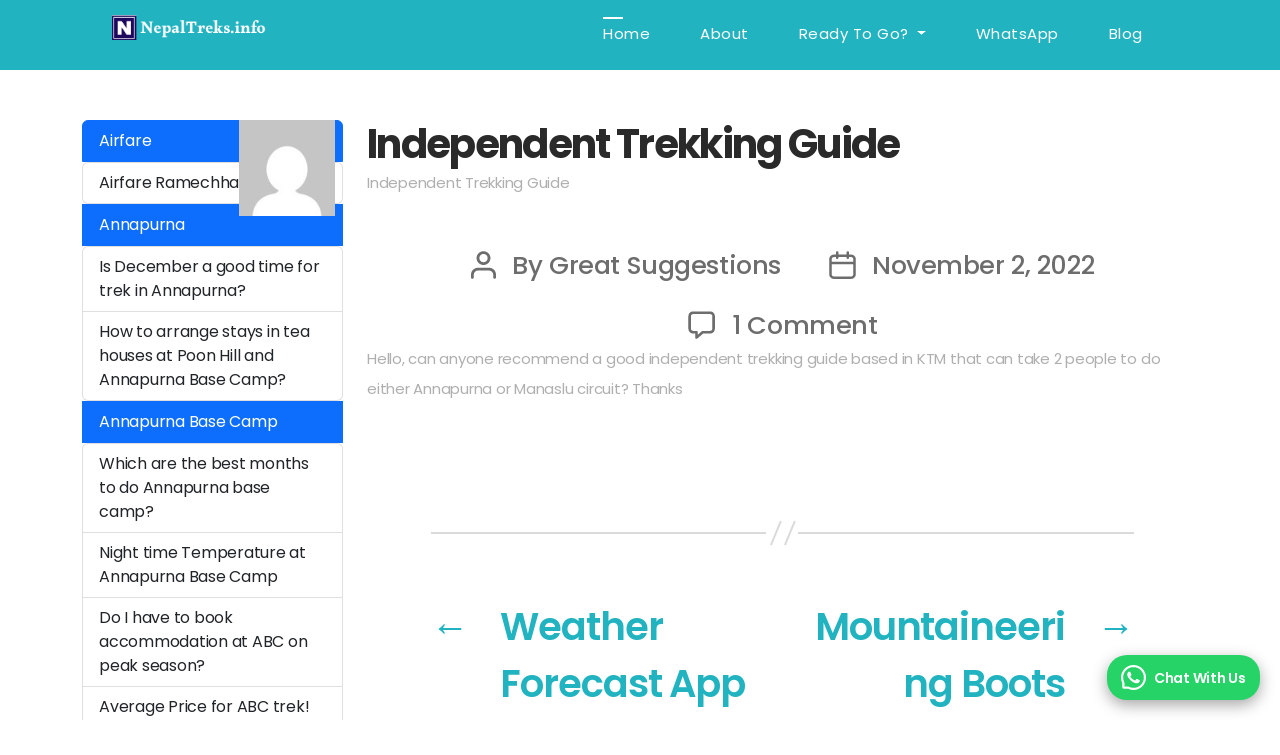

--- FILE ---
content_type: text/html; charset=UTF-8
request_url: https://www.nepaltreks.info/blog/trekking-guide/independent-trekking-guide/
body_size: 98369
content:
<!DOCTYPE html>

<html class="no-js" lang="en-US">

	<head>

		<meta charset="utf-8">
        <meta name="viewport" content="width=device-width, initial-scale=1, shrink-to-fit=no">

        <link href="https://fonts.googleapis.com/css2?family=Poppins:wght@100;200;300;400;500;600;700;800;900&display=swap" rel="stylesheet">

		<title>Independent Trekking Guide &#8211; Nepal Trek Blog</title>
<meta name='robots' content='max-image-preview:large' />
<link rel="alternate" type="application/rss+xml" title="Nepal Trek Blog &raquo; Feed" href="https://www.nepaltreks.info/blog/feed/" />
<link rel="alternate" type="application/rss+xml" title="Nepal Trek Blog &raquo; Comments Feed" href="https://www.nepaltreks.info/blog/comments/feed/" />
<link rel="alternate" type="application/rss+xml" title="Nepal Trek Blog &raquo; Independent Trekking Guide Comments Feed" href="https://www.nepaltreks.info/blog/trekking-guide/independent-trekking-guide/feed/" />
<script>
window._wpemojiSettings = {"baseUrl":"https:\/\/s.w.org\/images\/core\/emoji\/14.0.0\/72x72\/","ext":".png","svgUrl":"https:\/\/s.w.org\/images\/core\/emoji\/14.0.0\/svg\/","svgExt":".svg","source":{"concatemoji":"https:\/\/www.nepaltreks.info\/blog\/wp-includes\/js\/wp-emoji-release.min.js?ver=6.2.8"}};
/*! This file is auto-generated */
!function(e,a,t){var n,r,o,i=a.createElement("canvas"),p=i.getContext&&i.getContext("2d");function s(e,t){p.clearRect(0,0,i.width,i.height),p.fillText(e,0,0);e=i.toDataURL();return p.clearRect(0,0,i.width,i.height),p.fillText(t,0,0),e===i.toDataURL()}function c(e){var t=a.createElement("script");t.src=e,t.defer=t.type="text/javascript",a.getElementsByTagName("head")[0].appendChild(t)}for(o=Array("flag","emoji"),t.supports={everything:!0,everythingExceptFlag:!0},r=0;r<o.length;r++)t.supports[o[r]]=function(e){if(p&&p.fillText)switch(p.textBaseline="top",p.font="600 32px Arial",e){case"flag":return s("\ud83c\udff3\ufe0f\u200d\u26a7\ufe0f","\ud83c\udff3\ufe0f\u200b\u26a7\ufe0f")?!1:!s("\ud83c\uddfa\ud83c\uddf3","\ud83c\uddfa\u200b\ud83c\uddf3")&&!s("\ud83c\udff4\udb40\udc67\udb40\udc62\udb40\udc65\udb40\udc6e\udb40\udc67\udb40\udc7f","\ud83c\udff4\u200b\udb40\udc67\u200b\udb40\udc62\u200b\udb40\udc65\u200b\udb40\udc6e\u200b\udb40\udc67\u200b\udb40\udc7f");case"emoji":return!s("\ud83e\udef1\ud83c\udffb\u200d\ud83e\udef2\ud83c\udfff","\ud83e\udef1\ud83c\udffb\u200b\ud83e\udef2\ud83c\udfff")}return!1}(o[r]),t.supports.everything=t.supports.everything&&t.supports[o[r]],"flag"!==o[r]&&(t.supports.everythingExceptFlag=t.supports.everythingExceptFlag&&t.supports[o[r]]);t.supports.everythingExceptFlag=t.supports.everythingExceptFlag&&!t.supports.flag,t.DOMReady=!1,t.readyCallback=function(){t.DOMReady=!0},t.supports.everything||(n=function(){t.readyCallback()},a.addEventListener?(a.addEventListener("DOMContentLoaded",n,!1),e.addEventListener("load",n,!1)):(e.attachEvent("onload",n),a.attachEvent("onreadystatechange",function(){"complete"===a.readyState&&t.readyCallback()})),(e=t.source||{}).concatemoji?c(e.concatemoji):e.wpemoji&&e.twemoji&&(c(e.twemoji),c(e.wpemoji)))}(window,document,window._wpemojiSettings);
</script>
<style>
img.wp-smiley,
img.emoji {
	display: inline !important;
	border: none !important;
	box-shadow: none !important;
	height: 1em !important;
	width: 1em !important;
	margin: 0 0.07em !important;
	vertical-align: -0.1em !important;
	background: none !important;
	padding: 0 !important;
}
</style>
	<link rel='stylesheet' id='wp-block-library-css' href='https://www.nepaltreks.info/blog/wp-includes/css/dist/block-library/style.min.css?ver=6.2.8' media='all' />
<link rel='stylesheet' id='classic-theme-styles-css' href='https://www.nepaltreks.info/blog/wp-includes/css/classic-themes.min.css?ver=6.2.8' media='all' />
<style id='global-styles-inline-css'>
body{--wp--preset--color--black: #000000;--wp--preset--color--cyan-bluish-gray: #abb8c3;--wp--preset--color--white: #ffffff;--wp--preset--color--pale-pink: #f78da7;--wp--preset--color--vivid-red: #cf2e2e;--wp--preset--color--luminous-vivid-orange: #ff6900;--wp--preset--color--luminous-vivid-amber: #fcb900;--wp--preset--color--light-green-cyan: #7bdcb5;--wp--preset--color--vivid-green-cyan: #00d084;--wp--preset--color--pale-cyan-blue: #8ed1fc;--wp--preset--color--vivid-cyan-blue: #0693e3;--wp--preset--color--vivid-purple: #9b51e0;--wp--preset--color--accent: #cd2653;--wp--preset--color--primary: #000000;--wp--preset--color--secondary: #6d6d6d;--wp--preset--color--subtle-background: #dcd7ca;--wp--preset--color--background: #f5efe0;--wp--preset--gradient--vivid-cyan-blue-to-vivid-purple: linear-gradient(135deg,rgba(6,147,227,1) 0%,rgb(155,81,224) 100%);--wp--preset--gradient--light-green-cyan-to-vivid-green-cyan: linear-gradient(135deg,rgb(122,220,180) 0%,rgb(0,208,130) 100%);--wp--preset--gradient--luminous-vivid-amber-to-luminous-vivid-orange: linear-gradient(135deg,rgba(252,185,0,1) 0%,rgba(255,105,0,1) 100%);--wp--preset--gradient--luminous-vivid-orange-to-vivid-red: linear-gradient(135deg,rgba(255,105,0,1) 0%,rgb(207,46,46) 100%);--wp--preset--gradient--very-light-gray-to-cyan-bluish-gray: linear-gradient(135deg,rgb(238,238,238) 0%,rgb(169,184,195) 100%);--wp--preset--gradient--cool-to-warm-spectrum: linear-gradient(135deg,rgb(74,234,220) 0%,rgb(151,120,209) 20%,rgb(207,42,186) 40%,rgb(238,44,130) 60%,rgb(251,105,98) 80%,rgb(254,248,76) 100%);--wp--preset--gradient--blush-light-purple: linear-gradient(135deg,rgb(255,206,236) 0%,rgb(152,150,240) 100%);--wp--preset--gradient--blush-bordeaux: linear-gradient(135deg,rgb(254,205,165) 0%,rgb(254,45,45) 50%,rgb(107,0,62) 100%);--wp--preset--gradient--luminous-dusk: linear-gradient(135deg,rgb(255,203,112) 0%,rgb(199,81,192) 50%,rgb(65,88,208) 100%);--wp--preset--gradient--pale-ocean: linear-gradient(135deg,rgb(255,245,203) 0%,rgb(182,227,212) 50%,rgb(51,167,181) 100%);--wp--preset--gradient--electric-grass: linear-gradient(135deg,rgb(202,248,128) 0%,rgb(113,206,126) 100%);--wp--preset--gradient--midnight: linear-gradient(135deg,rgb(2,3,129) 0%,rgb(40,116,252) 100%);--wp--preset--duotone--dark-grayscale: url('#wp-duotone-dark-grayscale');--wp--preset--duotone--grayscale: url('#wp-duotone-grayscale');--wp--preset--duotone--purple-yellow: url('#wp-duotone-purple-yellow');--wp--preset--duotone--blue-red: url('#wp-duotone-blue-red');--wp--preset--duotone--midnight: url('#wp-duotone-midnight');--wp--preset--duotone--magenta-yellow: url('#wp-duotone-magenta-yellow');--wp--preset--duotone--purple-green: url('#wp-duotone-purple-green');--wp--preset--duotone--blue-orange: url('#wp-duotone-blue-orange');--wp--preset--font-size--small: 18px;--wp--preset--font-size--medium: 20px;--wp--preset--font-size--large: 26.25px;--wp--preset--font-size--x-large: 42px;--wp--preset--font-size--normal: 21px;--wp--preset--font-size--larger: 32px;--wp--preset--spacing--20: 0.44rem;--wp--preset--spacing--30: 0.67rem;--wp--preset--spacing--40: 1rem;--wp--preset--spacing--50: 1.5rem;--wp--preset--spacing--60: 2.25rem;--wp--preset--spacing--70: 3.38rem;--wp--preset--spacing--80: 5.06rem;--wp--preset--shadow--natural: 6px 6px 9px rgba(0, 0, 0, 0.2);--wp--preset--shadow--deep: 12px 12px 50px rgba(0, 0, 0, 0.4);--wp--preset--shadow--sharp: 6px 6px 0px rgba(0, 0, 0, 0.2);--wp--preset--shadow--outlined: 6px 6px 0px -3px rgba(255, 255, 255, 1), 6px 6px rgba(0, 0, 0, 1);--wp--preset--shadow--crisp: 6px 6px 0px rgba(0, 0, 0, 1);}:where(.is-layout-flex){gap: 0.5em;}body .is-layout-flow > .alignleft{float: left;margin-inline-start: 0;margin-inline-end: 2em;}body .is-layout-flow > .alignright{float: right;margin-inline-start: 2em;margin-inline-end: 0;}body .is-layout-flow > .aligncenter{margin-left: auto !important;margin-right: auto !important;}body .is-layout-constrained > .alignleft{float: left;margin-inline-start: 0;margin-inline-end: 2em;}body .is-layout-constrained > .alignright{float: right;margin-inline-start: 2em;margin-inline-end: 0;}body .is-layout-constrained > .aligncenter{margin-left: auto !important;margin-right: auto !important;}body .is-layout-constrained > :where(:not(.alignleft):not(.alignright):not(.alignfull)){max-width: var(--wp--style--global--content-size);margin-left: auto !important;margin-right: auto !important;}body .is-layout-constrained > .alignwide{max-width: var(--wp--style--global--wide-size);}body .is-layout-flex{display: flex;}body .is-layout-flex{flex-wrap: wrap;align-items: center;}body .is-layout-flex > *{margin: 0;}:where(.wp-block-columns.is-layout-flex){gap: 2em;}.has-black-color{color: var(--wp--preset--color--black) !important;}.has-cyan-bluish-gray-color{color: var(--wp--preset--color--cyan-bluish-gray) !important;}.has-white-color{color: var(--wp--preset--color--white) !important;}.has-pale-pink-color{color: var(--wp--preset--color--pale-pink) !important;}.has-vivid-red-color{color: var(--wp--preset--color--vivid-red) !important;}.has-luminous-vivid-orange-color{color: var(--wp--preset--color--luminous-vivid-orange) !important;}.has-luminous-vivid-amber-color{color: var(--wp--preset--color--luminous-vivid-amber) !important;}.has-light-green-cyan-color{color: var(--wp--preset--color--light-green-cyan) !important;}.has-vivid-green-cyan-color{color: var(--wp--preset--color--vivid-green-cyan) !important;}.has-pale-cyan-blue-color{color: var(--wp--preset--color--pale-cyan-blue) !important;}.has-vivid-cyan-blue-color{color: var(--wp--preset--color--vivid-cyan-blue) !important;}.has-vivid-purple-color{color: var(--wp--preset--color--vivid-purple) !important;}.has-black-background-color{background-color: var(--wp--preset--color--black) !important;}.has-cyan-bluish-gray-background-color{background-color: var(--wp--preset--color--cyan-bluish-gray) !important;}.has-white-background-color{background-color: var(--wp--preset--color--white) !important;}.has-pale-pink-background-color{background-color: var(--wp--preset--color--pale-pink) !important;}.has-vivid-red-background-color{background-color: var(--wp--preset--color--vivid-red) !important;}.has-luminous-vivid-orange-background-color{background-color: var(--wp--preset--color--luminous-vivid-orange) !important;}.has-luminous-vivid-amber-background-color{background-color: var(--wp--preset--color--luminous-vivid-amber) !important;}.has-light-green-cyan-background-color{background-color: var(--wp--preset--color--light-green-cyan) !important;}.has-vivid-green-cyan-background-color{background-color: var(--wp--preset--color--vivid-green-cyan) !important;}.has-pale-cyan-blue-background-color{background-color: var(--wp--preset--color--pale-cyan-blue) !important;}.has-vivid-cyan-blue-background-color{background-color: var(--wp--preset--color--vivid-cyan-blue) !important;}.has-vivid-purple-background-color{background-color: var(--wp--preset--color--vivid-purple) !important;}.has-black-border-color{border-color: var(--wp--preset--color--black) !important;}.has-cyan-bluish-gray-border-color{border-color: var(--wp--preset--color--cyan-bluish-gray) !important;}.has-white-border-color{border-color: var(--wp--preset--color--white) !important;}.has-pale-pink-border-color{border-color: var(--wp--preset--color--pale-pink) !important;}.has-vivid-red-border-color{border-color: var(--wp--preset--color--vivid-red) !important;}.has-luminous-vivid-orange-border-color{border-color: var(--wp--preset--color--luminous-vivid-orange) !important;}.has-luminous-vivid-amber-border-color{border-color: var(--wp--preset--color--luminous-vivid-amber) !important;}.has-light-green-cyan-border-color{border-color: var(--wp--preset--color--light-green-cyan) !important;}.has-vivid-green-cyan-border-color{border-color: var(--wp--preset--color--vivid-green-cyan) !important;}.has-pale-cyan-blue-border-color{border-color: var(--wp--preset--color--pale-cyan-blue) !important;}.has-vivid-cyan-blue-border-color{border-color: var(--wp--preset--color--vivid-cyan-blue) !important;}.has-vivid-purple-border-color{border-color: var(--wp--preset--color--vivid-purple) !important;}.has-vivid-cyan-blue-to-vivid-purple-gradient-background{background: var(--wp--preset--gradient--vivid-cyan-blue-to-vivid-purple) !important;}.has-light-green-cyan-to-vivid-green-cyan-gradient-background{background: var(--wp--preset--gradient--light-green-cyan-to-vivid-green-cyan) !important;}.has-luminous-vivid-amber-to-luminous-vivid-orange-gradient-background{background: var(--wp--preset--gradient--luminous-vivid-amber-to-luminous-vivid-orange) !important;}.has-luminous-vivid-orange-to-vivid-red-gradient-background{background: var(--wp--preset--gradient--luminous-vivid-orange-to-vivid-red) !important;}.has-very-light-gray-to-cyan-bluish-gray-gradient-background{background: var(--wp--preset--gradient--very-light-gray-to-cyan-bluish-gray) !important;}.has-cool-to-warm-spectrum-gradient-background{background: var(--wp--preset--gradient--cool-to-warm-spectrum) !important;}.has-blush-light-purple-gradient-background{background: var(--wp--preset--gradient--blush-light-purple) !important;}.has-blush-bordeaux-gradient-background{background: var(--wp--preset--gradient--blush-bordeaux) !important;}.has-luminous-dusk-gradient-background{background: var(--wp--preset--gradient--luminous-dusk) !important;}.has-pale-ocean-gradient-background{background: var(--wp--preset--gradient--pale-ocean) !important;}.has-electric-grass-gradient-background{background: var(--wp--preset--gradient--electric-grass) !important;}.has-midnight-gradient-background{background: var(--wp--preset--gradient--midnight) !important;}.has-small-font-size{font-size: var(--wp--preset--font-size--small) !important;}.has-medium-font-size{font-size: var(--wp--preset--font-size--medium) !important;}.has-large-font-size{font-size: var(--wp--preset--font-size--large) !important;}.has-x-large-font-size{font-size: var(--wp--preset--font-size--x-large) !important;}
.wp-block-navigation a:where(:not(.wp-element-button)){color: inherit;}
:where(.wp-block-columns.is-layout-flex){gap: 2em;}
.wp-block-pullquote{font-size: 1.5em;line-height: 1.6;}
</style>
<link rel='stylesheet' id='twentytwenty-style-css' href='https://www.nepaltreks.info/blog/wp-content/themes/twentytwenty/style.css?ver=2.1' media='all' />
<style id='twentytwenty-style-inline-css'>
.color-accent,.color-accent-hover:hover,.color-accent-hover:focus,:root .has-accent-color,.has-drop-cap:not(:focus):first-letter,.wp-block-button.is-style-outline,a { color: #cd2653; }blockquote,.border-color-accent,.border-color-accent-hover:hover,.border-color-accent-hover:focus { border-color: #cd2653; }button,.button,.faux-button,.wp-block-button__link,.wp-block-file .wp-block-file__button,input[type="button"],input[type="reset"],input[type="submit"],.bg-accent,.bg-accent-hover:hover,.bg-accent-hover:focus,:root .has-accent-background-color,.comment-reply-link { background-color: #cd2653; }.fill-children-accent,.fill-children-accent * { fill: #cd2653; }body,.entry-title a,:root .has-primary-color { color: #000000; }:root .has-primary-background-color { background-color: #000000; }cite,figcaption,.wp-caption-text,.post-meta,.entry-content .wp-block-archives li,.entry-content .wp-block-categories li,.entry-content .wp-block-latest-posts li,.wp-block-latest-comments__comment-date,.wp-block-latest-posts__post-date,.wp-block-embed figcaption,.wp-block-image figcaption,.wp-block-pullquote cite,.comment-metadata,.comment-respond .comment-notes,.comment-respond .logged-in-as,.pagination .dots,.entry-content hr:not(.has-background),hr.styled-separator,:root .has-secondary-color { color: #6d6d6d; }:root .has-secondary-background-color { background-color: #6d6d6d; }pre,fieldset,input,textarea,table,table *,hr { border-color: #dcd7ca; }caption,code,code,kbd,samp,.wp-block-table.is-style-stripes tbody tr:nth-child(odd),:root .has-subtle-background-background-color { background-color: #dcd7ca; }.wp-block-table.is-style-stripes { border-bottom-color: #dcd7ca; }.wp-block-latest-posts.is-grid li { border-top-color: #dcd7ca; }:root .has-subtle-background-color { color: #dcd7ca; }body:not(.overlay-header) .primary-menu > li > a,body:not(.overlay-header) .primary-menu > li > .icon,.modal-menu a,.footer-menu a, .footer-widgets a,#site-footer .wp-block-button.is-style-outline,.wp-block-pullquote:before,.singular:not(.overlay-header) .entry-header a,.archive-header a,.header-footer-group .color-accent,.header-footer-group .color-accent-hover:hover { color: #cd2653; }.social-icons a,#site-footer button:not(.toggle),#site-footer .button,#site-footer .faux-button,#site-footer .wp-block-button__link,#site-footer .wp-block-file__button,#site-footer input[type="button"],#site-footer input[type="reset"],#site-footer input[type="submit"] { background-color: #cd2653; }.header-footer-group,body:not(.overlay-header) #site-header .toggle,.menu-modal .toggle { color: #000000; }body:not(.overlay-header) .primary-menu ul { background-color: #000000; }body:not(.overlay-header) .primary-menu > li > ul:after { border-bottom-color: #000000; }body:not(.overlay-header) .primary-menu ul ul:after { border-left-color: #000000; }.site-description,body:not(.overlay-header) .toggle-inner .toggle-text,.widget .post-date,.widget .rss-date,.widget_archive li,.widget_categories li,.widget cite,.widget_pages li,.widget_meta li,.widget_nav_menu li,.powered-by-wordpress,.to-the-top,.singular .entry-header .post-meta,.singular:not(.overlay-header) .entry-header .post-meta a { color: #6d6d6d; }.header-footer-group pre,.header-footer-group fieldset,.header-footer-group input,.header-footer-group textarea,.header-footer-group table,.header-footer-group table *,.footer-nav-widgets-wrapper,#site-footer,.menu-modal nav *,.footer-widgets-outer-wrapper,.footer-top { border-color: #dcd7ca; }.header-footer-group table caption,body:not(.overlay-header) .header-inner .toggle-wrapper::before { background-color: #dcd7ca; }
</style>
<link rel='stylesheet' id='twentytwenty-print-style-css' href='https://www.nepaltreks.info/blog/wp-content/themes/twentytwenty/print.css?ver=2.1' media='print' />
<script src='https://www.nepaltreks.info/blog/wp-content/themes/twentytwenty/assets/js/index.js?ver=2.1' id='twentytwenty-js-js' async></script>
<link rel="https://api.w.org/" href="https://www.nepaltreks.info/blog/wp-json/" /><link rel="alternate" type="application/json" href="https://www.nepaltreks.info/blog/wp-json/wp/v2/posts/25" /><link rel="EditURI" type="application/rsd+xml" title="RSD" href="https://www.nepaltreks.info/blog/xmlrpc.php?rsd" />
<link rel="wlwmanifest" type="application/wlwmanifest+xml" href="https://www.nepaltreks.info/blog/wp-includes/wlwmanifest.xml" />
<meta name="generator" content="WordPress 6.2.8" />
<link rel="canonical" href="https://www.nepaltreks.info/blog/trekking-guide/independent-trekking-guide/" />
<link rel='shortlink' href='https://www.nepaltreks.info/blog/?p=25' />
<link rel="alternate" type="application/json+oembed" href="https://www.nepaltreks.info/blog/wp-json/oembed/1.0/embed?url=https%3A%2F%2Fwww.nepaltreks.info%2Fblog%2Ftrekking-guide%2Findependent-trekking-guide%2F" />
<link rel="alternate" type="text/xml+oembed" href="https://www.nepaltreks.info/blog/wp-json/oembed/1.0/embed?url=https%3A%2F%2Fwww.nepaltreks.info%2Fblog%2Ftrekking-guide%2Findependent-trekking-guide%2F&#038;format=xml" />
	<script>document.documentElement.className = document.documentElement.className.replace( 'no-js', 'js' );</script>
	
		<!-- Bootstrap core CSS -->
    <link href="https://www.nepaltreks.info/blog/wp-content/themes/twentytwenty/vendor/bootstrap/css/bootstrap.min.css" rel="stylesheet">

    <!-- Additional CSS Files -->
    <link rel="stylesheet" href="https://www.nepaltreks.info/blog/wp-content/themes/twentytwenty/assets/css/fontawesome.css">
    <link rel="stylesheet" href="https://www.nepaltreks.info/blog/wp-content/themes/twentytwenty/assets/css/templatemo-woox-travel.css">
    <link rel="stylesheet" href="https://www.nepaltreks.info/blog/wp-content/themes/twentytwenty/assets/css/owl.css">
    <link rel="stylesheet" href="https://www.nepaltreks.info/blog/wp-content/themes/twentytwenty/assets/css/animate.css">
    <link rel="stylesheet"href="https://unpkg.com/swiper@7/swiper-bundle.min.css"/>

    <style>
	  #myBtn {
	  display: none;
	  position: fixed;
	  bottom: 70px;
	  right: 30px;
	  z-index: 99;
	  font-size: 18px;
	  border: none;
	  outline: none;
	  background-color: red;
	  color: white;
	  cursor: pointer;
	  padding: 15px;
	  border-radius: 4px;
	}

	#myBtn:hover {
	  background-color: #555;
	}
	</style>

	</head>

	<body>
		<button onclick="topFunction()" id="myBtn" title="Go to top">Top</button>
		<!-- ***** Header Area Start ***** -->
  <header class="header-area header-sticky">
    <div class="container">
        <div class="row">
            <div class="col-12">
                <nav class="main-nav">
                    <!-- ***** Logo Start ***** -->
                    <a href="https://www.nepaltreks.info" class="logo">
                        <img src="https://www.nepaltreks.info/blog/wp-content/themes/twentytwenty/assets/images/logo.png" alt="">
                    </a>
                    <!-- ***** Logo End ***** -->
                    <!-- ***** Menu Start ***** -->
                    <ul class="nav">
                        <li><a href="https://www.nepaltreks.info" class="active">Home</a></li>
                        <li><a href="#">About</a></li>
                        <li class="dropdown"><a class="dropdown-toggle" data-toggle="dropdown">Ready to Go? <b class="caret"></b></a>
                        <ul class="dropdown-menu">                           
                            
            
                            <li class="dropdown dropdown-submenu">
                <a href="https://www.nepaltreks.info/annapurna-base-camp-trek/" class="dropdown-toggle" data-toggle="dropdown">Annapurna Base Camp Trek</a>
                <ul class="dropdown-menu">
                    
                <li>
                    <a href="https://www.nepaltreks.info/?post_type=post&p=105" >Annapurna Base Camp Trek 9 days</a> 
                </li>
                <li class="divider"></li>
                
                
                <li>
                    <a href="https://www.nepaltreks.info/?post_type=post&p=101" >Annapurna Base Camp Trek 8 days</a> 
                </li>
                <li class="divider"></li>
                
                
                <li>
                    <a href="https://www.nepaltreks.info/?post_type=post&p=97" >Annapurna Base Camp Trek 7 days</a> 
                </li>
                <li class="divider"></li>
                
                
                <li>
                    <a href="https://www.nepaltreks.info/?post_type=post&p=91" >Annapurna Base Camp Trek 6 days</a> 
                </li>
                <li class="divider"></li>
                
                
                <li>
                    <a href="https://www.nepaltreks.info/?post_type=post&p=87" >Annapurna Base Camp Trek 5 days</a> 
                </li>
                <li class="divider"></li>
                
                
                <li>
                    <a href="https://www.nepaltreks.info/?post_type=post&p=83" >Annapurna Base Camp Trek 4 days</a> 
                </li>
                <li class="divider"></li>
                
                
                <li>
                    <a href="https://www.nepaltreks.info/?post_type=post&p=116" >Annapurna Base Camp Trek 11 days</a> 
                </li>
                <li class="divider"></li>
                
                
                <li>
                    <a href="https://www.nepaltreks.info/?post_type=post&p=110" >Annapurna Base Camp Trek 10 days</a> 
                </li>
                <li class="divider"></li>
                
                                              </ul>
            </li>
            <li class="divider"></li>
                        <li class="dropdown dropdown-submenu">
                <a href="https://www.nepaltreks.info/annapurna-circuit-trek/" class="dropdown-toggle" data-toggle="dropdown">Annapurna Circuit Trek</a>
                <ul class="dropdown-menu">
                    
                <li>
                    <a href="https://www.nepaltreks.info/?post_type=post&p=161" >Annapurna Circuit Trek 15 days</a> 
                </li>
                <li class="divider"></li>
                
                
                <li>
                    <a href="https://www.nepaltreks.info/?post_type=post&p=151" >Annapurna Circuit Trek 14 days</a> 
                </li>
                <li class="divider"></li>
                
                
                <li>
                    <a href="https://www.nepaltreks.info/?post_type=post&p=145" >Annapurna Circuit Trek 13 days</a> 
                </li>
                <li class="divider"></li>
                
                
                <li>
                    <a href="https://www.nepaltreks.info/?post_type=post&p=138" >Annapurna Circuit Trek 12 days</a> 
                </li>
                <li class="divider"></li>
                
                
                <li>
                    <a href="https://www.nepaltreks.info/?post_type=post&p=130" >Annapurna Circuit Trek 11 days</a> 
                </li>
                <li class="divider"></li>
                
                
                <li>
                    <a href="https://www.nepaltreks.info/?post_type=post&p=123" >Annapurna Circuit Trek 10 days</a> 
                </li>
                <li class="divider"></li>
                
                                              </ul>
            </li>
            <li class="divider"></li>
                        <li class="dropdown dropdown-submenu">
                <a href="https://www.nepaltreks.info/day-hike-in-nepal/" class="dropdown-toggle" data-toggle="dropdown">Day Hike in Nepal</a>
                <ul class="dropdown-menu">
                    
                <li>
                    <a href="https://www.nepaltreks.info/?post_type=post&p=566" >Namobuddha Day Hike</a> 
                </li>
                <li class="divider"></li>
                
                
                <li>
                    <a href="https://www.nepaltreks.info/?post_type=post&p=299" >Champadevi Day Hike</a> 
                </li>
                <li class="divider"></li>
                
                                              </ul>
            </li>
            <li class="divider"></li>
                        <li class="dropdown dropdown-submenu">
                <a href="https://www.nepaltreks.info/everest-base-camp-trek/" class="dropdown-toggle" data-toggle="dropdown">Everest Base Camp Trek</a>
                <ul class="dropdown-menu">
                    
                <li>
                    <a href="https://www.nepaltreks.info/?post_type=post&p=270" >Everest Base Camp Trek 15 days</a> 
                </li>
                <li class="divider"></li>
                
                
                <li>
                    <a href="https://www.nepaltreks.info/?post_type=post&p=264" >Everest Base Camp Trek 14 days</a> 
                </li>
                <li class="divider"></li>
                
                
                <li>
                    <a href="https://www.nepaltreks.info/?post_type=post&p=256" >Everest Base Camp Trek 13 days</a> 
                </li>
                <li class="divider"></li>
                
                
                <li>
                    <a href="https://www.nepaltreks.info/?post_type=post&p=249" >Everest Base Camp Trek 12 days</a> 
                </li>
                <li class="divider"></li>
                
                
                <li>
                    <a href="https://www.nepaltreks.info/?post_type=post&p=243" >Everest Base Camp Trek 11 days</a> 
                </li>
                <li class="divider"></li>
                
                
                <li>
                    <a href="https://www.nepaltreks.info/?post_type=post&p=237" >Everest Base Camp Trek 10 days</a> 
                </li>
                <li class="divider"></li>
                
                                              </ul>
            </li>
            <li class="divider"></li>
                        <li class="dropdown dropdown-submenu">
                <a href="https://www.nepaltreks.info/everest-view-trek/" class="dropdown-toggle" data-toggle="dropdown">Everest View Trek</a>
                <ul class="dropdown-menu">
                    
                <li>
                    <a href="https://www.nepaltreks.info/?post_type=post&p=684" >Everest View Trek 9 days</a> 
                </li>
                <li class="divider"></li>
                
                
                <li>
                    <a href="https://www.nepaltreks.info/?post_type=post&p=679" >Everest View Trek 8 days</a> 
                </li>
                <li class="divider"></li>
                
                
                <li>
                    <a href="https://www.nepaltreks.info/?post_type=post&p=675" >Everest View Trek 7 days</a> 
                </li>
                <li class="divider"></li>
                
                
                <li>
                    <a href="https://www.nepaltreks.info/?post_type=post&p=672" >Everest View Trek 6 days</a> 
                </li>
                <li class="divider"></li>
                
                
                <li>
                    <a href="https://www.nepaltreks.info/?post_type=post&p=669" >Everest View Trek 5 days</a> 
                </li>
                <li class="divider"></li>
                
                
                <li>
                    <a href="https://www.nepaltreks.info/?post_type=post&p=665" >Everest View Trek 4 days</a> 
                </li>
                <li class="divider"></li>
                
                
                <li>
                    <a href="https://www.nepaltreks.info/?post_type=post&p=661" >Everest View Trek 3 days</a> 
                </li>
                <li class="divider"></li>
                
                
                <li>
                    <a href="https://www.nepaltreks.info/?post_type=post&p=295" >Everest View Trek 2 days</a> 
                </li>
                <li class="divider"></li>
                
                                              </ul>
            </li>
            <li class="divider"></li>
                        <li class="dropdown dropdown-submenu">
                <a href="https://www.nepaltreks.info/gokyo-chola-pass-trek/" class="dropdown-toggle" data-toggle="dropdown">Gokyo Chola Pass Trek</a>
                <ul class="dropdown-menu">
                    
                <li>
                    <a href="https://www.nepaltreks.info/?post_type=post&p=736" >Gokyo Chola Pass Trek 20 days</a> 
                </li>
                <li class="divider"></li>
                
                
                <li>
                    <a href="https://www.nepaltreks.info/?post_type=post&p=733" >Gokyo Chola Pass Trek 19 days</a> 
                </li>
                <li class="divider"></li>
                
                
                <li>
                    <a href="https://www.nepaltreks.info/?post_type=post&p=730" >Gokyo Chola Pass Trek 18 days</a> 
                </li>
                <li class="divider"></li>
                
                
                <li>
                    <a href="https://www.nepaltreks.info/?post_type=post&p=726" >Gokyo Chola Pass Trek 17 days</a> 
                </li>
                <li class="divider"></li>
                
                
                <li>
                    <a href="https://www.nepaltreks.info/?post_type=post&p=306" >Gokyo Chola Pass Trek 16 days</a> 
                </li>
                <li class="divider"></li>
                
                
                <li>
                    <a href="https://www.nepaltreks.info/?post_type=post&p=721" >Gokyo Chola Pass Trek 15 days</a> 
                </li>
                <li class="divider"></li>
                
                
                <li>
                    <a href="https://www.nepaltreks.info/?post_type=post&p=717" >Gokyo Chola Pass Trek 14 days</a> 
                </li>
                <li class="divider"></li>
                
                                              </ul>
            </li>
            <li class="divider"></li>
                        <li class="dropdown dropdown-submenu">
                <a href="https://www.nepaltreks.info/langtang-valley-trek/" class="dropdown-toggle" data-toggle="dropdown">Langtang Valley Trek</a>
                <ul class="dropdown-menu">
                    
                <li>
                    <a href="https://www.nepaltreks.info/?post_type=post&p=224" >Langtang Valley Trek 9 days</a> 
                </li>
                <li class="divider"></li>
                
                
                <li>
                    <a href="https://www.nepaltreks.info/?post_type=post&p=220" >Langtang Valley Trek 8 days</a> 
                </li>
                <li class="divider"></li>
                
                
                <li>
                    <a href="https://www.nepaltreks.info/?post_type=post&p=211" >Langtang Valley Trek 7 days</a> 
                </li>
                <li class="divider"></li>
                
                
                <li>
                    <a href="https://www.nepaltreks.info/?post_type=post&p=195" >Langtang Valley Trek 6 days</a> 
                </li>
                <li class="divider"></li>
                
                
                <li>
                    <a href="https://www.nepaltreks.info/?post_type=post&p=186" >Langtang Valley Trek 5 days</a> 
                </li>
                <li class="divider"></li>
                
                
                <li>
                    <a href="https://www.nepaltreks.info/?post_type=post&p=172" >Langtang Valley Trek 4 days</a> 
                </li>
                <li class="divider"></li>
                
                
                <li>
                    <a href="https://www.nepaltreks.info/?post_type=post&p=230" >Langtang Valley Trek 10 days</a> 
                </li>
                <li class="divider"></li>
                
                                              </ul>
            </li>
            <li class="divider"></li>
                        <li class="dropdown dropdown-submenu">
                <a href="https://www.nepaltreks.info/manaslu-circuit-trek/" class="dropdown-toggle" data-toggle="dropdown">Manaslu Circuit Trek</a>
                <ul class="dropdown-menu">
                    
                <li>
                    <a href="https://www.nepaltreks.info/?post_type=post&p=630" >Manaslu Circuit Trek 16 days</a> 
                </li>
                <li class="divider"></li>
                
                
                <li>
                    <a href="https://www.nepaltreks.info/?post_type=post&p=626" >Manaslu Circuit Trek 15 days</a> 
                </li>
                <li class="divider"></li>
                
                
                <li>
                    <a href="https://www.nepaltreks.info/?post_type=post&p=620" >Manaslu Circuit Trek 14 days</a> 
                </li>
                <li class="divider"></li>
                
                
                <li>
                    <a href="https://www.nepaltreks.info/?post_type=post&p=617" >Manaslu Circuit Trek 13 days</a> 
                </li>
                <li class="divider"></li>
                
                
                <li>
                    <a href="https://www.nepaltreks.info/?post_type=post&p=614" >Manaslu Circuit Trek 12 days</a> 
                </li>
                <li class="divider"></li>
                
                
                <li>
                    <a href="https://www.nepaltreks.info/?post_type=post&p=611" >Manaslu Circuit Trek 11 days</a> 
                </li>
                <li class="divider"></li>
                
                
                <li>
                    <a href="https://www.nepaltreks.info/?post_type=post&p=607" >Manaslu Circuit Trek 10 days</a> 
                </li>
                <li class="divider"></li>
                
                                              </ul>
            </li>
            <li class="divider"></li>
                        <li class="dropdown dropdown-submenu">
                <a href="https://www.nepaltreks.info/mardi-himal-trek/" class="dropdown-toggle" data-toggle="dropdown">Mardi Himal Trek</a>
                <ul class="dropdown-menu">
                    
                <li>
                    <a href="https://www.nepaltreks.info/?post_type=post&p=493" >Mardi Himal Trek 9 days</a> 
                </li>
                <li class="divider"></li>
                
                
                <li>
                    <a href="https://www.nepaltreks.info/?post_type=post&p=487" >Mardi Himal Trek 8 days</a> 
                </li>
                <li class="divider"></li>
                
                
                <li>
                    <a href="https://www.nepaltreks.info/?post_type=post&p=481" >Mardi Himal Trek 7 days</a> 
                </li>
                <li class="divider"></li>
                
                
                <li>
                    <a href="https://www.nepaltreks.info/?post_type=post&p=472" >Mardi Himal Trek 6 days</a> 
                </li>
                <li class="divider"></li>
                
                
                <li>
                    <a href="https://www.nepaltreks.info/?post_type=post&p=460" >Mardi Himal Trek 5 days</a> 
                </li>
                <li class="divider"></li>
                
                
                <li>
                    <a href="https://www.nepaltreks.info/?post_type=post&p=453" >Mardi Himal Trek 4 days</a> 
                </li>
                <li class="divider"></li>
                
                
                <li>
                    <a href="https://www.nepaltreks.info/?post_type=post&p=447" >Mardi Himal Trek 3 days</a> 
                </li>
                <li class="divider"></li>
                
                                              </ul>
            </li>
            <li class="divider"></li>
                        <li class="dropdown dropdown-submenu">
                <a href="https://www.nepaltreks.info/nagarkot-hike/" class="dropdown-toggle" data-toggle="dropdown">Nagarkot Hike</a>
                <ul class="dropdown-menu">
                    
                <li>
                    <a href="https://www.nepaltreks.info/?post_type=post&p=278" >Nagarkot to Dhulikhel One Day Hike</a> 
                </li>
                <li class="divider"></li>
                
                
                <li>
                    <a href="https://www.nepaltreks.info/?post_type=post&p=288" >Nagarkot to Dhulikhel Hike</a> 
                </li>
                <li class="divider"></li>
                
                
                <li>
                    <a href="https://www.nepaltreks.info/?post_type=post&p=283" >Nagarkot Changunarayan Day Hike</a> 
                </li>
                <li class="divider"></li>
                
                                              </ul>
            </li>
            <li class="divider"></li>
                        <li class="dropdown dropdown-submenu">
                <a href="https://www.nepaltreks.info/pikey-peak-trek/" class="dropdown-toggle" data-toggle="dropdown">Pikey Peak Trek</a>
                <ul class="dropdown-menu">
                    
                <li>
                    <a href="https://www.nepaltreks.info/?post_type=post&p=587" >Pikey Peak Trek 9 days</a> 
                </li>
                <li class="divider"></li>
                
                
                <li>
                    <a href="https://www.nepaltreks.info/?post_type=post&p=582" >Pikey Peak Trek 8 days</a> 
                </li>
                <li class="divider"></li>
                
                
                <li>
                    <a href="https://www.nepaltreks.info/?post_type=post&p=577" >Pikey Peak Trek 7 days</a> 
                </li>
                <li class="divider"></li>
                
                
                <li>
                    <a href="https://www.nepaltreks.info/?post_type=post&p=574" >Pikey Peak Trek 6 days</a> 
                </li>
                <li class="divider"></li>
                
                
                <li>
                    <a href="https://www.nepaltreks.info/?post_type=post&p=571" >Pikey Peak Trek 5 days</a> 
                </li>
                <li class="divider"></li>
                
                
                <li>
                    <a href="https://www.nepaltreks.info/?post_type=post&p=602" >Pikey Peak Trek 13 days</a> 
                </li>
                <li class="divider"></li>
                
                
                <li>
                    <a href="https://www.nepaltreks.info/?post_type=post&p=597" >Pikey Peak Trek 12 days</a> 
                </li>
                <li class="divider"></li>
                
                
                <li>
                    <a href="https://www.nepaltreks.info/?post_type=post&p=594" >Pikey Peak Trek 11 days</a> 
                </li>
                <li class="divider"></li>
                
                
                <li>
                    <a href="https://www.nepaltreks.info/?post_type=post&p=591" >Pikey Peak Trek 10 days</a> 
                </li>
                <li class="divider"></li>
                
                                              </ul>
            </li>
            <li class="divider"></li>
                        <li class="dropdown dropdown-submenu">
                <a href="https://www.nepaltreks.info/poon-hill-trek/" class="dropdown-toggle" data-toggle="dropdown">Poon Hill Trek</a>
                <ul class="dropdown-menu">
                    
                <li>
                    <a href="https://www.nepaltreks.info/?post_type=post&p=649" >Poon Hill Trek 9 days</a> 
                </li>
                <li class="divider"></li>
                
                
                <li>
                    <a href="https://www.nepaltreks.info/?post_type=post&p=642" >Poon Hill Trek 8 days</a> 
                </li>
                <li class="divider"></li>
                
                
                <li>
                    <a href="https://www.nepaltreks.info/?post_type=post&p=639" >Poon Hill Trek 7 days</a> 
                </li>
                <li class="divider"></li>
                
                
                <li>
                    <a href="https://www.nepaltreks.info/?post_type=post&p=633" >Poon Hill Trek 6 days</a> 
                </li>
                <li class="divider"></li>
                
                
                <li>
                    <a href="https://www.nepaltreks.info/?post_type=post&p=64" >Poon Hill Trek 5 days</a> 
                </li>
                <li class="divider"></li>
                
                
                <li>
                    <a href="https://www.nepaltreks.info/?post_type=post&p=29" >Poon Hill Trek 4 days</a> 
                </li>
                <li class="divider"></li>
                
                
                <li>
                    <a href="https://www.nepaltreks.info/?post_type=post&p=74" >Poon Hill Trek 3 days</a> 
                </li>
                <li class="divider"></li>
                
                
                <li>
                    <a href="https://www.nepaltreks.info/?post_type=post&p=78" >Poon Hill Trek 2 days</a> 
                </li>
                <li class="divider"></li>
                
                
                <li>
                    <a href="https://www.nepaltreks.info/?post_type=post&p=658" >Poon Hill Trek 10 days</a> 
                </li>
                <li class="divider"></li>
                
                                              </ul>
            </li>
            <li class="divider"></li>
                        <li class="dropdown dropdown-submenu">
                <a href="https://www.nepaltreks.info/upper-mustang-trek/" class="dropdown-toggle" data-toggle="dropdown">Upper Mustang Trek</a>
                <ul class="dropdown-menu">
                    
                <li>
                    <a href="https://www.nepaltreks.info/?post_type=post&p=692" >Upper Mustang Trek 9 days</a> 
                </li>
                <li class="divider"></li>
                
                
                <li>
                    <a href="https://www.nepaltreks.info/?post_type=post&p=689" >Upper Mustang Trek 8 days</a> 
                </li>
                <li class="divider"></li>
                
                
                <li>
                    <a href="https://www.nepaltreks.info/?post_type=post&p=712" >Upper Mustang Trek 15 days</a> 
                </li>
                <li class="divider"></li>
                
                
                <li>
                    <a href="https://www.nepaltreks.info/?post_type=post&p=303" >Upper Mustang Trek 14 days</a> 
                </li>
                <li class="divider"></li>
                
                
                <li>
                    <a href="https://www.nepaltreks.info/?post_type=post&p=709" >Upper Mustang Trek 13 days</a> 
                </li>
                <li class="divider"></li>
                
                
                <li>
                    <a href="https://www.nepaltreks.info/?post_type=post&p=704" >Upper Mustang Trek 12 days</a> 
                </li>
                <li class="divider"></li>
                
                
                <li>
                    <a href="https://www.nepaltreks.info/?post_type=post&p=699" >Upper Mustang Trek 11 days</a> 
                </li>
                <li class="divider"></li>
                
                
                <li>
                    <a href="https://www.nepaltreks.info/?post_type=post&p=695" >Upper Mustang Trek 10 days</a> 
                </li>
                <li class="divider"></li>
                
                                              </ul>
            </li>
            <li class="divider"></li>
            
                
            

                        </ul>

                    </li>
                        <li><a href="https://wa.me/+9779803319012/">WhatsApp</a></li>
                        <li><a href="https://www.nepaltreks.info/blog/">Blog</a></li>
                    </ul>   
                    <a class='menu-trigger'>
                        <span>Menu</span>
                    </a>
                    <!-- ***** Menu End ***** -->
                </nav>
            </div>
        </div>
    </div>
  </header>
  <!-- ***** Header Area End ***** --> 
  <div class="visit-country">
	    <div class="container">
	      <div class="row">	
	      	<div class="col-lg-3 hidden-md hidden-sm hidden-xs">
	      		<div class="just-padding">
        			<div class="list-group list-group-root well">
                        

        <a href="https://www.nepaltreks.info/blog/airfare/" class="list-group-item active">Airfare</a>
        <div class="list-group">
            
                <a class="list-group-item" href="https://www.nepaltreks.info/blog/?post_type=post&p=77" >Airfare Ramechhap to Lukla?</a> 
                             
                                         </div><!--list-group-->          
            

        <a href="https://www.nepaltreks.info/blog/annapurna/" class="list-group-item active">Annapurna</a>
        <div class="list-group">
            
                <a class="list-group-item" href="https://www.nepaltreks.info/blog/?post_type=post&p=139" >Is December a good time for trek in Annapurna?</a> 
                             
                
                <a class="list-group-item" href="https://www.nepaltreks.info/blog/?post_type=post&p=214" >How to arrange stays in tea houses at Poon Hill and Annapurna Base Camp?</a> 
                             
                                         </div><!--list-group-->          
            

        <a href="https://www.nepaltreks.info/blog/annapurna-base-camp/" class="list-group-item active">Annapurna Base Camp</a>
        <div class="list-group">
            
                <a class="list-group-item" href="https://www.nepaltreks.info/blog/?post_type=post&p=241" >Which are the best months to do Annapurna base camp?</a> 
                             
                
                <a class="list-group-item" href="https://www.nepaltreks.info/blog/?post_type=post&p=196" >Night time Temperature at Annapurna Base Camp</a> 
                             
                
                <a class="list-group-item" href="https://www.nepaltreks.info/blog/?post_type=post&p=250" >Do I have to book accommodation at ABC on peak season?</a> 
                             
                
                <a class="list-group-item" href="https://www.nepaltreks.info/blog/?post_type=post&p=61" >Average Price for ABC trek!</a> 
                             
                
                <a class="list-group-item" href="https://www.nepaltreks.info/blog/?post_type=post&p=116" >ABC Trek with Poon Hill and Thorong, is it possible?</a> 
                             
                                         </div><!--list-group-->          
            

        <a href="https://www.nepaltreks.info/blog/annapurna-circuit/" class="list-group-item active">Annapurna Circuit</a>
        <div class="list-group">
            
                <a class="list-group-item" href="https://www.nepaltreks.info/blog/?post_type=post&p=112" >What Temperature variation to expect in Everest base camp and Annapurna Circuit?</a> 
                             
                
                <a class="list-group-item" href="https://www.nepaltreks.info/blog/?post_type=post&p=17" >Preparation for Trekking Annapurna Circuit</a> 
                             
                
                <a class="list-group-item" href="https://www.nepaltreks.info/blog/?post_type=post&p=212" >Food and living costs at Annapurna Circuit Trek for budget trekkers</a> 
                             
                
                <a class="list-group-item" href="https://www.nepaltreks.info/blog/?post_type=post&p=110" >Annapurna Circuit in December, is it possible?</a> 
                             
                                         </div><!--list-group-->          
            

        <a href="https://www.nepaltreks.info/blog/backpack-feed/" class="list-group-item active">Backpack Feed</a>
        <div class="list-group">
            
                <a class="list-group-item" href="https://www.nepaltreks.info/blog/?post_type=post&p=6" >BIRTHDAY IN NEPAL/ KATHMANDU</a> 
                             
                                         </div><!--list-group-->          
            

        <a href="https://www.nepaltreks.info/blog/bardiya-jungle-safari/" class="list-group-item active">Bardiya Jungle Safari</a>
        <div class="list-group">
            
                <a class="list-group-item" href="https://www.nepaltreks.info/blog/?post_type=post&p=45" >Safari in Bardiya</a> 
                             
                                         </div><!--list-group-->          
            

        <a href="https://www.nepaltreks.info/blog/chitwan-jungle-safari/" class="list-group-item active">Chitwan Jungle Safari</a>
        <div class="list-group">
            
                <a class="list-group-item" href="https://www.nepaltreks.info/blog/?post_type=post&p=126" >What is the price for half day Chitwan Safari?</a> 
                             
                
                <a class="list-group-item" href="https://www.nepaltreks.info/blog/?post_type=post&p=43" >Different Activity Price in Chitwan National Park</a> 
                             
                                         </div><!--list-group-->          
            

        <a href="https://www.nepaltreks.info/blog/cooking/" class="list-group-item active">Cooking</a>
        <div class="list-group">
            
                <a class="list-group-item" href="https://www.nepaltreks.info/blog/?post_type=post&p=166" >MOMO cooking class in Kathmandu?</a> 
                             
                                         </div><!--list-group-->          
            

        <a href="https://www.nepaltreks.info/blog/covid-test/" class="list-group-item active">Covid Test</a>
        <div class="list-group">
            
                <a class="list-group-item" href="https://www.nepaltreks.info/blog/?post_type=post&p=143" >Is it required to do PCR test before entering Nepal?</a> 
                             
                
                <a class="list-group-item" href="https://www.nepaltreks.info/blog/?post_type=post&p=29" >Covid Test on Arrival</a> 
                             
                                         </div><!--list-group-->          
            

        <a href="https://www.nepaltreks.info/blog/day-hike/" class="list-group-item active">Day Hike</a>
        <div class="list-group">
            
                <a class="list-group-item" href="https://www.nepaltreks.info/blog/?post_type=post&p=194" >Day Hike in Nepal without permits</a> 
                             
                                         </div><!--list-group-->          
            

        <a href="https://www.nepaltreks.info/blog/dhaulagiri-base-camp/" class="list-group-item active">Dhaulagiri base camp</a>
        <div class="list-group">
            
                <a class="list-group-item" href="https://www.nepaltreks.info/blog/?post_type=post&p=159" >Time and Difficulty on Dhaulagiri base camp</a> 
                             
                                         </div><!--list-group-->          
            

        <a href="https://www.nepaltreks.info/blog/domestic-ticketing/" class="list-group-item active">Domestic Ticketing</a>
        <div class="list-group">
            
                <a class="list-group-item" href="https://www.nepaltreks.info/blog/?post_type=post&p=8" >Domestic Airlines Operating in Nepal</a> 
                             
                                         </div><!--list-group-->          
            

        <a href="https://www.nepaltreks.info/blog/doplo/" class="list-group-item active">Doplo</a>
        <div class="list-group">
            
                <a class="list-group-item" href="https://www.nepaltreks.info/blog/?post_type=post&p=224" >How to reach Shey Phoksundo Lake by road?</a> 
                             
                
                <a class="list-group-item" href="https://www.nepaltreks.info/blog/?post_type=post&p=65" >Any information about Shey Phoksundo Park?</a> 
                             
                                         </div><!--list-group-->          
            

        <a href="https://www.nepaltreks.info/blog/ebc/" class="list-group-item active">EBC</a>
        <div class="list-group">
            
                <a class="list-group-item" href="https://www.nepaltreks.info/blog/?post_type=post&p=226" >EBC Trek in mid February</a> 
                             
                
                <a class="list-group-item" href="https://www.nepaltreks.info/blog/?post_type=post&p=203" >Could I get some info on trekking to EBC?</a> 
                             
                
                <a class="list-group-item" href="https://www.nepaltreks.info/blog/?post_type=post&p=205" >Booking Trek to EBC from international agent versus local agency</a> 
                             
                                         </div><!--list-group-->          
            

        <a href="https://www.nepaltreks.info/blog/everest/" class="list-group-item active">Everest</a>
        <div class="list-group">
            
                <a class="list-group-item" href="https://www.nepaltreks.info/blog/?post_type=post&p=100" >Food Poisoning in Everest</a> 
                             
                                         </div><!--list-group-->          
            

        <a href="https://www.nepaltreks.info/blog/everest-base-camp/" class="list-group-item active">Everest Base Camp</a>
        <div class="list-group">
            
                <a class="list-group-item" href="https://www.nepaltreks.info/blog/?post_type=post&p=104" >Where can I get the permits for Everest Base Camp?</a> 
                             
                
                <a class="list-group-item" href="https://www.nepaltreks.info/blog/?post_type=post&p=73" >What type Preparation is required for EBC trek?</a> 
                             
                
                <a class="list-group-item" href="https://www.nepaltreks.info/blog/?post_type=post&p=112" >What Temperature variation to expect in Everest base camp and Annapurna Circuit?</a> 
                             
                
                <a class="list-group-item" href="https://www.nepaltreks.info/blog/?post_type=post&p=75" >What is the percentage of trekkers who cannot complete ebc?</a> 
                             
                
                <a class="list-group-item" href="https://www.nepaltreks.info/blog/?post_type=post&p=83" >Looking to do Everest Base Camp!</a> 
                             
                
                <a class="list-group-item" href="https://www.nepaltreks.info/blog/?post_type=post&p=168" >How many days for EBC 3 passes trek?</a> 
                             
                
                <a class="list-group-item" href="https://www.nepaltreks.info/blog/?post_type=post&p=79" >Everest base camp on low budget, is it possible?</a> 
                             
                
                <a class="list-group-item" href="https://www.nepaltreks.info/blog/?post_type=post&p=69" >Everest Base Camp on December</a> 
                             
                
                <a class="list-group-item" href="https://www.nepaltreks.info/blog/?post_type=post&p=137" >Doing EBC in January, is Tent necessary?</a> 
                             
                
                <a class="list-group-item" href="https://www.nepaltreks.info/blog/?post_type=post&p=98" >Bagpack and Fooding in Everest Base Camp</a> 
                             
                
                <a class="list-group-item" href="https://www.nepaltreks.info/blog/?post_type=post&p=19" >Alone at Everest Base Camp Trek</a> 
                             
                                         </div><!--list-group-->          
            

        <a href="https://www.nepaltreks.info/blog/everest-base-camp-helicopter/" class="list-group-item active">Everest Base Camp Helicopter</a>
        <div class="list-group">
            
                <a class="list-group-item" href="https://www.nepaltreks.info/blog/?post_type=post&p=186" >EBC trek with Helicopter return</a> 
                             
                
                <a class="list-group-item" href="https://www.nepaltreks.info/blog/?post_type=post&p=188" >EBC trek and Helicopter Return to Lukla</a> 
                             
                                         </div><!--list-group-->          
            

        <a href="https://www.nepaltreks.info/blog/general-travel-query/" class="list-group-item active">General Travel Query</a>
        <div class="list-group">
            
                <a class="list-group-item" href="https://www.nepaltreks.info/blog/?post_type=post&p=147" >Time to reach Pokhara from Kathmandu by bus</a> 
                             
                
                <a class="list-group-item" href="https://www.nepaltreks.info/blog/?post_type=post&p=184" >Is it possible to travel from Pharping to Chitwan by bus?</a> 
                             
                
                <a class="list-group-item" href="https://www.nepaltreks.info/blog/?post_type=post&p=108" >Experience Buddhist Culture while trekking</a> 
                             
                
                <a class="list-group-item" href="https://www.nepaltreks.info/blog/?post_type=post&p=35" >Cheap Way from Marpha to Pokhara</a> 
                             
                
                <a class="list-group-item" href="https://www.nepaltreks.info/blog/?post_type=post&p=21" >Buying Nepal SIM Card</a> 
                             
                
                <a class="list-group-item" href="https://www.nepaltreks.info/blog/?post_type=post&p=271" >Bus that takes one to Syabrubesi</a> 
                             
                
                <a class="list-group-item" href="https://www.nepaltreks.info/blog/?post_type=post&p=33" >Best Plug Adapter at Everest</a> 
                             
                                         </div><!--list-group-->          
            

        <a href="https://www.nepaltreks.info/blog/ghorepani/" class="list-group-item active">Ghorepani</a>
        <div class="list-group">
            
                <a class="list-group-item" href="https://www.nepaltreks.info/blog/?post_type=post&p=102" >Possible to go from Ghorepani to Chommrong in 1 day?</a> 
                             
                                         </div><!--list-group-->          
            

        <a href="https://www.nepaltreks.info/blog/group-joining/" class="list-group-item active">Group Joining</a>
        <div class="list-group">
            
                <a class="list-group-item" href="https://www.nepaltreks.info/blog/?post_type=post&p=55" >Looking for Trekking Partner!</a> 
                             
                
                <a class="list-group-item" href="https://www.nepaltreks.info/blog/?post_type=post&p=59" >Heading to Annapurna Circuit!</a> 
                             
                                         </div><!--list-group-->          
            

        <a href="https://www.nepaltreks.info/blog/guide/" class="list-group-item active">Guide</a>
        <div class="list-group">
            
                <a class="list-group-item" href="https://www.nepaltreks.info/blog/?post_type=post&p=153" >How to get a guide in Kathmandu or Pokhara?</a> 
                             
                                         </div><!--list-group-->          
            

        <a href="https://www.nepaltreks.info/blog/homestay-in-nepal/" class="list-group-item active">Homestay in Nepal</a>
        <div class="list-group">
            
                <a class="list-group-item" href="https://www.nepaltreks.info/blog/?post_type=post&p=16" >Best Homestay destination in Nepal</a> 
                             
                                         </div><!--list-group-->          
            

        <a href="https://www.nepaltreks.info/blog/hotel-booking-and-reservation/" class="list-group-item active">Hotel Booking and Reservation</a>
        <div class="list-group">
            
                <a class="list-group-item" href="https://www.nepaltreks.info/blog/?post_type=post&p=95" >Nepal hotels to shut until COVID-19 situation improves</a> 
                             
                                         </div><!--list-group-->          
            

        <a href="https://www.nepaltreks.info/blog/impact-intourism-industry/" class="list-group-item active">Impact in Tourism Industry</a>
        <div class="list-group">
            
                <a class="list-group-item" href="https://www.nepaltreks.info/blog/?post_type=post&p=92" >Update on COVID19 (Wuhan Coronavirus)</a> 
                             
                
                <a class="list-group-item" href="https://www.nepaltreks.info/blog/?post_type=post&p=34" >Nepal Re-Opens for Tourists after Severe Covid 19 Impact</a> 
                             
                
                <a class="list-group-item" href="https://www.nepaltreks.info/blog/?post_type=post&p=26" >Government of Nepal postponing Intl tourism promotion amid the Corona Virus</a> 
                             
                
                <a class="list-group-item" href="https://www.nepaltreks.info/blog/?post_type=post&p=94" >COVID-19 Threat: Nepal Government Cancels ‘Visit Nepal 2020’</a> 
                             
                
                <a class="list-group-item" href="https://www.nepaltreks.info/blog/?post_type=post&p=18" >Coronavirus fear grips  to tourism sector in Nepal</a> 
                             
                                         </div><!--list-group-->          
            

        <a href="https://www.nepaltreks.info/blog/international-ticketing/" class="list-group-item active">International Ticketing</a>
        <div class="list-group">
            
                <a class="list-group-item" href="https://www.nepaltreks.info/blog/?post_type=post&p=5" >International Airlines Currently Operation in Nepal</a> 
                             
                                         </div><!--list-group-->          
            

        <a href="https://www.nepaltreks.info/blog/kathmandu-hiking/" class="list-group-item active">Kathmandu Hiking</a>
        <div class="list-group">
            
                <a class="list-group-item" href="https://www.nepaltreks.info/blog/?post_type=post&p=170" >Good scenic hikes around Kathmandu</a> 
                             
                                         </div><!--list-group-->          
            

        <a href="https://www.nepaltreks.info/blog/langtang-valley/" class="list-group-item active">Langtang Valley</a>
        <div class="list-group">
            
                <a class="list-group-item" href="https://www.nepaltreks.info/blog/?post_type=post&p=120" >Is it doable to trek from Kyanjin Ri to Tserko Ri in one day?</a> 
                             
                
                <a class="list-group-item" href="https://www.nepaltreks.info/blog/?post_type=post&p=218" >Electric Plug in teahouses at Langtang Valley</a> 
                             
                                         </div><!--list-group-->          
            

        <a href="https://www.nepaltreks.info/blog/local-food/" class="list-group-item active">Local Food</a>
        <div class="list-group">
            
                <a class="list-group-item" href="https://www.nepaltreks.info/blog/?post_type=post&p=253" >Want to experience great local food in Kathmandu</a> 
                             
                                         </div><!--list-group-->          
            

        <a href="https://www.nepaltreks.info/blog/lukla/" class="list-group-item active">Lukla</a>
        <div class="list-group">
            
                <a class="list-group-item" href="https://www.nepaltreks.info/blog/?post_type=post&p=141" >Lukla flights from Ramecchap?</a> 
                             
                
                <a class="list-group-item" href="https://www.nepaltreks.info/blog/?post_type=post&p=230" >Lukla Flights are full, any best route to reach Lukla?</a> 
                             
                
                <a class="list-group-item" href="https://www.nepaltreks.info/blog/?post_type=post&p=174" >Direct flight from Kathmandu to Lukla</a> 
                             
                
                <a class="list-group-item" href="https://www.nepaltreks.info/blog/?post_type=post&p=124" >Cannot book any flights to Lukla</a> 
                             
                                         </div><!--list-group-->          
            

        <a href="https://www.nepaltreks.info/blog/lukla-flight-tickets/" class="list-group-item active">Lukla Flight Tickets</a>
        <div class="list-group">
            
                <a class="list-group-item" href="https://www.nepaltreks.info/blog/?post_type=post&p=192" >Flight tickets to Lukla and back</a> 
                             
                                         </div><!--list-group-->          
            

        <a href="https://www.nepaltreks.info/blog/manang/" class="list-group-item active">Manang</a>
        <div class="list-group">
            
                <a class="list-group-item" href="https://www.nepaltreks.info/blog/?post_type=post&p=128" >Road, Permit and Accomodation in Manang Mustang</a> 
                             
                                         </div><!--list-group-->          
            

        <a href="https://www.nepaltreks.info/blog/manaslu-circuit/" class="list-group-item active">Manaslu Circuit</a>
        <div class="list-group">
            
                <a class="list-group-item" href="https://www.nepaltreks.info/blog/?post_type=post&p=228" >Planning for Manaslu Circuit Trek on short shedule</a> 
                             
                
                <a class="list-group-item" href="https://www.nepaltreks.info/blog/?post_type=post&p=130" >Manaslu circuit trek in December</a> 
                             
                
                <a class="list-group-item" href="https://www.nepaltreks.info/blog/?post_type=post&p=275" >How much is the Manaslu Circuit?</a> 
                             
                                         </div><!--list-group-->          
            

        <a href="https://www.nepaltreks.info/blog/mardi-himal/" class="list-group-item active">Mardi Himal</a>
        <div class="list-group">
            
                <a class="list-group-item" href="https://www.nepaltreks.info/blog/?post_type=post&p=220" >Questions about Trek from Pokhara to Mardi Himal</a> 
                             
                
                <a class="list-group-item" href="https://www.nepaltreks.info/blog/?post_type=post&p=11" >Mardi Himal Query</a> 
                             
                                         </div><!--list-group-->          
            

        <a href="https://www.nepaltreks.info/blog/mera-peak/" class="list-group-item active">Mera Peak</a>
        <div class="list-group">
            
                <a class="list-group-item" href="https://www.nepaltreks.info/blog/?post_type=post&p=118" >Searching for easier trek than Mera Peak</a> 
                             
                                         </div><!--list-group-->          
            

        <a href="https://www.nepaltreks.info/blog/monastery-tour/" class="list-group-item active">Monastery Tour</a>
        <div class="list-group">
            
                <a class="list-group-item" href="https://www.nepaltreks.info/blog/?post_type=post&p=239" >Has anyone stayed at monasteries in Nepal?</a> 
                             
                                         </div><!--list-group-->          
            

        <a href="https://www.nepaltreks.info/blog/money-exchange-and-cash-withdrawal/" class="list-group-item active">Money Exchange and Cash Withdrawal</a>
        <div class="list-group">
            
                <a class="list-group-item" href="https://www.nepaltreks.info/blog/?post_type=post&p=181" >How to get bulk rupees cash with credit card in Kathmandu?</a> 
                             
                                         </div><!--list-group-->          
            

        <a href="https://www.nepaltreks.info/blog/mountaineering-equipment/" class="list-group-item active">Mountaineering Equipment</a>
        <div class="list-group">
            
                <a class="list-group-item" href="https://www.nepaltreks.info/blog/?post_type=post&p=27" >Mountaineering Boots</a> 
                             
                                         </div><!--list-group-->          
            

        <a href="https://www.nepaltreks.info/blog/muktinath/" class="list-group-item active">Muktinath</a>
        <div class="list-group">
            
                <a class="list-group-item" href="https://www.nepaltreks.info/blog/?post_type=post&p=172" >Permit for Muktinath</a> 
                             
                                         </div><!--list-group-->          
            

        <a href="https://www.nepaltreks.info/blog/mustang/" class="list-group-item active">Mustang</a>
        <div class="list-group">
            
                <a class="list-group-item" href="https://www.nepaltreks.info/blog/?post_type=post&p=222" >Planning a trip to lower mustang</a> 
                             
                                         </div><!--list-group-->          
            

        <a href="https://www.nepaltreks.info/blog/nagarkot/" class="list-group-item active">Nagarkot</a>
        <div class="list-group">
            
                <a class="list-group-item" href="https://www.nepaltreks.info/blog/?post_type=post&p=273" >What are my options to go to Nagarkot to see the sunrise?</a> 
                             
                
                <a class="list-group-item" href="https://www.nepaltreks.info/blog/?post_type=post&p=114" >Trek around Nagarkot</a> 
                             
                                         </div><!--list-group-->          
            

        <a href="https://www.nepaltreks.info/blog/pikey-peak/" class="list-group-item active">Pikey Peak</a>
        <div class="list-group">
            
                <a class="list-group-item" href="https://www.nepaltreks.info/blog/?post_type=post&p=216" >Permit for Pikey Peak</a> 
                             
                                         </div><!--list-group-->          
            

        <a href="https://www.nepaltreks.info/blog/places-to-visit-in-kathmandu/" class="list-group-item active">Places to Visit in Kathmandu</a>
        <div class="list-group">
            
                <a class="list-group-item" href="https://www.nepaltreks.info/blog/?post_type=post&p=266" >Is there any nice place to stay on extra day in Kathmandu?</a> 
                             
                                         </div><!--list-group-->          
            

        <a href="https://www.nepaltreks.info/blog/poon-hill/" class="list-group-item active">Poon Hill</a>
        <div class="list-group">
            
                <a class="list-group-item" href="https://www.nepaltreks.info/blog/?post_type=post&p=106" >Visiting Nepal early for Poon Hill Trek</a> 
                             
                
                <a class="list-group-item" href="https://www.nepaltreks.info/blog/?post_type=post&p=86" >Hiking Poon Hill!</a> 
                             
                                         </div><!--list-group-->          
            

        <a href="https://www.nepaltreks.info/blog/solo-travel/" class="list-group-item active">Solo Travel</a>
        <div class="list-group">
            
                <a class="list-group-item" href="https://www.nepaltreks.info/blog/?post_type=post&p=31" >Travelling Solo in Pokhara</a> 
                             
                
                <a class="list-group-item" href="https://www.nepaltreks.info/blog/?post_type=post&p=164" >Solo Traveler to Nepal for 2 weeks</a> 
                             
                
                <a class="list-group-item" href="https://www.nepaltreks.info/blog/?post_type=post&p=39" >Solo at Annapurna Circuit Trek</a> 
                             
                                         </div><!--list-group-->          
            

        <a href="https://www.nepaltreks.info/blog/three-high-pass/" class="list-group-item active">Three High Pass</a>
        <div class="list-group">
            
                <a class="list-group-item" href="https://www.nepaltreks.info/blog/?post_type=post&p=157" >Can I complete Three High Pass Trek?</a> 
                             
                                         </div><!--list-group-->          
            

        <a href="https://www.nepaltreks.info/blog/tims-card/" class="list-group-item active">Tims Card</a>
        <div class="list-group">
            
                <a class="list-group-item" href="https://www.nepaltreks.info/blog/?post_type=post&p=13" >Is TIMS Card Mandatory?</a> 
                             
                                         </div><!--list-group-->          
            

        <a href="https://www.nepaltreks.info/blog/tourism-and-training/" class="list-group-item active">Tourism and Training</a>
        <div class="list-group">
            
                <a class="list-group-item" href="https://www.nepaltreks.info/blog/?post_type=post&p=10" >5,000 people to be given tourism training</a> 
                             
                                         </div><!--list-group-->          
            

        <a href="https://www.nepaltreks.info/blog/tourist-bus/" class="list-group-item active">Tourist Bus</a>
        <div class="list-group">
            
                <a class="list-group-item" href="https://www.nepaltreks.info/blog/?post_type=post&p=135" >Are there any overnight tourist buses from Kathmandu to Pokhara and Pokhara to Kathmandu?</a> 
                             
                                         </div><!--list-group-->          
            

        <a href="https://www.nepaltreks.info/blog/travel-nepal/" class="list-group-item active">Travel Nepal</a>
        <div class="list-group">
            
                <a class="list-group-item" href="https://www.nepaltreks.info/blog/?post_type=post&p=88" >Planning To Travel Nepal</a> 
                             
                                         </div><!--list-group-->          
            

        <a href="https://www.nepaltreks.info/blog/trekking/" class="list-group-item active">Trekking</a>
        <div class="list-group">
            
                <a class="list-group-item" href="https://www.nepaltreks.info/blog/?post_type=post&p=255" >What are the road conditions like from Pokhara to Besisahar and then to Chame?</a> 
                             
                
                <a class="list-group-item" href="https://www.nepaltreks.info/blog/?post_type=post&p=262" >Some solo trekkers are furious about taking guide as of new rules</a> 
                             
                
                <a class="list-group-item" href="https://www.nepaltreks.info/blog/?post_type=post&p=155" >Options for short trek from Pokhara</a> 
                             
                
                <a class="list-group-item" href="https://www.nepaltreks.info/blog/?post_type=post&p=96" >Manaslu Avalanche: 10 people rescued safely</a> 
                             
                
                <a class="list-group-item" href="https://www.nepaltreks.info/blog/?post_type=post&p=12" >Heavy snow hampers search for missing trekkers in Annapurna region</a> 
                             
                
                <a class="list-group-item" href="https://www.nepaltreks.info/blog/?post_type=post&p=93" >Deadly Jam on Everest: Nepal Delays New Safety Rules</a> 
                             
                
                <a class="list-group-item" href="https://www.nepaltreks.info/blog/?post_type=post&p=133" >9 days to leave Kathmandu, any tour suggestion?</a> 
                             
                
                <a class="list-group-item" href="https://www.nepaltreks.info/blog/?post_type=post&p=248" >4-6 days trek in Nepal</a> 
                             
                
                <a class="list-group-item" href="https://www.nepaltreks.info/blog/?post_type=post&p=237" >2-3 days trek in Nepal</a> 
                             
                                         </div><!--list-group-->          
            

        <a href="https://www.nepaltreks.info/blog/trekking-equipment/" class="list-group-item active">Trekking Equipment</a>
        <div class="list-group">
            
                <a class="list-group-item" href="https://www.nepaltreks.info/blog/?post_type=post&p=47" >Best Trekking Equipment!</a> 
                             
                                         </div><!--list-group-->          
            

        <a href="https://www.nepaltreks.info/blog/trekking-guide/" class="list-group-item active">Trekking Guide</a>
        <div class="list-group">
            
                <a class="list-group-item" href="https://www.nepaltreks.info/blog/?post_type=post&p=25" >Independent Trekking Guide</a> 
                             
                
                <a class="list-group-item" href="https://www.nepaltreks.info/blog/?post_type=post&p=264" >How much the hired trekking guides must “guide” you?</a> 
                             
                                         </div><!--list-group-->          
            

        <a href="https://www.nepaltreks.info/blog/trekking-on-february/" class="list-group-item active">Trekking on February</a>
        <div class="list-group">
            
                <a class="list-group-item" href="https://www.nepaltreks.info/blog/?post_type=post&p=209" >Treks suggestion for February</a> 
                             
                                         </div><!--list-group-->          
            

        <a href="https://www.nepaltreks.info/blog/trekking-permit/" class="list-group-item active">Trekking Permit</a>
        <div class="list-group">
            
                <a class="list-group-item" href="https://www.nepaltreks.info/blog/?post_type=post&p=257" >Is it possible to buy a permit in advance on the Internet?</a> 
                             
                
                <a class="list-group-item" href="https://www.nepaltreks.info/blog/?post_type=post&p=207" >How long is validity for permit to national parks?</a> 
                             
                                         </div><!--list-group-->          
            

        <a href="https://www.nepaltreks.info/blog/trekking-question/" class="list-group-item active">Trekking Question</a>
        <div class="list-group">
            
                <a class="list-group-item" href="https://www.nepaltreks.info/blog/?post_type=post&p=51" >Water Purification in Himalayas!</a> 
                             
                
                <a class="list-group-item" href="https://www.nepaltreks.info/blog/?post_type=post&p=81" >Trail shoes versus boots for hiking the EBC trek, which one is better?</a> 
                             
                
                <a class="list-group-item" href="https://www.nepaltreks.info/blog/?post_type=post&p=15" >Snow on the Passes</a> 
                             
                
                <a class="list-group-item" href="https://www.nepaltreks.info/blog/?post_type=post&p=162" >Route from Muktinath to Poonhill</a> 
                             
                
                <a class="list-group-item" href="https://www.nepaltreks.info/blog/?post_type=post&p=37" >Planning To Trek in Nepal!</a> 
                             
                
                <a class="list-group-item" href="https://www.nepaltreks.info/blog/?post_type=post&p=67" >Leaving for Lukla!</a> 
                             
                
                <a class="list-group-item" href="https://www.nepaltreks.info/blog/?post_type=post&p=63" >Last Minute Plan!</a> 
                             
                
                <a class="list-group-item" href="https://www.nepaltreks.info/blog/?post_type=post&p=49" >Is Sleeping Bag needed at Everest Base Camp?</a> 
                             
                
                <a class="list-group-item" href="https://www.nepaltreks.info/blog/?post_type=post&p=177" >Is it okay not to book tea house in advance during the high season?</a> 
                             
                
                <a class="list-group-item" href="https://www.nepaltreks.info/blog/?post_type=post&p=190" >Is it necessary to have a big bag if you have porters?</a> 
                             
                
                <a class="list-group-item" href="https://www.nepaltreks.info/blog/?post_type=post&p=122" >Is guide must for the first time trekkers?</a> 
                             
                
                <a class="list-group-item" href="https://www.nepaltreks.info/blog/?post_type=post&p=151" >How adventurous is the travel from Pokhara to Muktinath?</a> 
                             
                
                <a class="list-group-item" href="https://www.nepaltreks.info/blog/?post_type=post&p=41" >Finished Langtang Trek &#8211; Starting Annapurna Base Camp Trek</a> 
                             
                
                <a class="list-group-item" href="https://www.nepaltreks.info/blog/?post_type=post&p=179" >Do I have to exchange dollars to rupees to pay for trek?</a> 
                             
                
                <a class="list-group-item" href="https://www.nepaltreks.info/blog/?post_type=post&p=57" >Connect Annapurna Circuit with Mardi Himal trek</a> 
                             
                
                <a class="list-group-item" href="https://www.nepaltreks.info/blog/?post_type=post&p=53" >Combining the ACT with Upper Mustang trek!</a> 
                             
                                         </div><!--list-group-->          
            

        <a href="https://www.nepaltreks.info/blog/vehicle-service/" class="list-group-item active">Vehicle Service</a>
        <div class="list-group">
            
                <a class="list-group-item" href="https://www.nepaltreks.info/blog/?post_type=post&p=145" >Transport back to Pokhara from Kande or Phedi</a> 
                             
                
                <a class="list-group-item" href="https://www.nepaltreks.info/blog/?post_type=post&p=149" >Direct bus from Kathmandu to Varanasi</a> 
                             
                
                <a class="list-group-item" href="https://www.nepaltreks.info/blog/?post_type=post&p=71" >Are there Jeeps for Thamdanda?</a> 
                             
                                         </div><!--list-group-->          
            

        <a href="https://www.nepaltreks.info/blog/volunteering/" class="list-group-item active">Volunteering</a>
        <div class="list-group">
            
                <a class="list-group-item" href="https://www.nepaltreks.info/blog/?post_type=post&p=14" >International Volunteers Day being observed in Nepal</a> 
                             
                                         </div><!--list-group-->          
            

        <a href="https://www.nepaltreks.info/blog/weather-forecast/" class="list-group-item active">Weather Forecast</a>
        <div class="list-group">
            
                <a class="list-group-item" href="https://www.nepaltreks.info/blog/?post_type=post&p=23" >Weather Forecast App in Himalayas</a> 
                             
                                         </div><!--list-group-->          
                      
         
                                           
	            </div><!--well-->
	        </div><!--just-padding-->
	  	</div>
	  	<div class="col-lg-9">
				<div class="section-heading">  
           

	


	
            

		<h1>Independent Trekking Guide</h1>		
			
					<p>	<p>Independent Trekking Guide</p>
</p>
			
				
			
		<div class="post-meta-wrapper post-meta-single post-meta-single-top">

			<ul class="post-meta">

									<li class="post-author meta-wrapper">
						<span class="meta-icon">
							<span class="screen-reader-text">Post author</span>
							<svg class="svg-icon" aria-hidden="true" role="img" focusable="false" xmlns="http://www.w3.org/2000/svg" width="18" height="20" viewBox="0 0 18 20"><path fill="" d="M18,19 C18,19.5522847 17.5522847,20 17,20 C16.4477153,20 16,19.5522847 16,19 L16,17 C16,15.3431458 14.6568542,14 13,14 L5,14 C3.34314575,14 2,15.3431458 2,17 L2,19 C2,19.5522847 1.55228475,20 1,20 C0.44771525,20 0,19.5522847 0,19 L0,17 C0,14.2385763 2.23857625,12 5,12 L13,12 C15.7614237,12 18,14.2385763 18,17 L18,19 Z M9,10 C6.23857625,10 4,7.76142375 4,5 C4,2.23857625 6.23857625,0 9,0 C11.7614237,0 14,2.23857625 14,5 C14,7.76142375 11.7614237,10 9,10 Z M9,8 C10.6568542,8 12,6.65685425 12,5 C12,3.34314575 10.6568542,2 9,2 C7.34314575,2 6,3.34314575 6,5 C6,6.65685425 7.34314575,8 9,8 Z" /></svg>						</span>
						<span class="meta-text">
							By <a href="https://www.nepaltreks.info/blog/author/great-suggestions/">Great Suggestions</a>						</span>
					</li>
										<li class="post-date meta-wrapper">
						<span class="meta-icon">
							<span class="screen-reader-text">Post date</span>
							<svg class="svg-icon" aria-hidden="true" role="img" focusable="false" xmlns="http://www.w3.org/2000/svg" width="18" height="19" viewBox="0 0 18 19"><path fill="" d="M4.60069444,4.09375 L3.25,4.09375 C2.47334957,4.09375 1.84375,4.72334957 1.84375,5.5 L1.84375,7.26736111 L16.15625,7.26736111 L16.15625,5.5 C16.15625,4.72334957 15.5266504,4.09375 14.75,4.09375 L13.3993056,4.09375 L13.3993056,4.55555556 C13.3993056,5.02154581 13.0215458,5.39930556 12.5555556,5.39930556 C12.0895653,5.39930556 11.7118056,5.02154581 11.7118056,4.55555556 L11.7118056,4.09375 L6.28819444,4.09375 L6.28819444,4.55555556 C6.28819444,5.02154581 5.9104347,5.39930556 5.44444444,5.39930556 C4.97845419,5.39930556 4.60069444,5.02154581 4.60069444,4.55555556 L4.60069444,4.09375 Z M6.28819444,2.40625 L11.7118056,2.40625 L11.7118056,1 C11.7118056,0.534009742 12.0895653,0.15625 12.5555556,0.15625 C13.0215458,0.15625 13.3993056,0.534009742 13.3993056,1 L13.3993056,2.40625 L14.75,2.40625 C16.4586309,2.40625 17.84375,3.79136906 17.84375,5.5 L17.84375,15.875 C17.84375,17.5836309 16.4586309,18.96875 14.75,18.96875 L3.25,18.96875 C1.54136906,18.96875 0.15625,17.5836309 0.15625,15.875 L0.15625,5.5 C0.15625,3.79136906 1.54136906,2.40625 3.25,2.40625 L4.60069444,2.40625 L4.60069444,1 C4.60069444,0.534009742 4.97845419,0.15625 5.44444444,0.15625 C5.9104347,0.15625 6.28819444,0.534009742 6.28819444,1 L6.28819444,2.40625 Z M1.84375,8.95486111 L1.84375,15.875 C1.84375,16.6516504 2.47334957,17.28125 3.25,17.28125 L14.75,17.28125 C15.5266504,17.28125 16.15625,16.6516504 16.15625,15.875 L16.15625,8.95486111 L1.84375,8.95486111 Z" /></svg>						</span>
						<span class="meta-text">
							<a href="https://www.nepaltreks.info/blog/trekking-guide/independent-trekking-guide/">November 2, 2022</a>
						</span>
					</li>
										<li class="post-comment-link meta-wrapper">
						<span class="meta-icon">
							<svg class="svg-icon" aria-hidden="true" role="img" focusable="false" xmlns="http://www.w3.org/2000/svg" width="19" height="19" viewBox="0 0 19 19"><path d="M9.43016863,13.2235931 C9.58624731,13.094699 9.7823475,13.0241935 9.98476849,13.0241935 L15.0564516,13.0241935 C15.8581553,13.0241935 16.5080645,12.3742843 16.5080645,11.5725806 L16.5080645,3.44354839 C16.5080645,2.64184472 15.8581553,1.99193548 15.0564516,1.99193548 L3.44354839,1.99193548 C2.64184472,1.99193548 1.99193548,2.64184472 1.99193548,3.44354839 L1.99193548,11.5725806 C1.99193548,12.3742843 2.64184472,13.0241935 3.44354839,13.0241935 L5.76612903,13.0241935 C6.24715123,13.0241935 6.63709677,13.4141391 6.63709677,13.8951613 L6.63709677,15.5301903 L9.43016863,13.2235931 Z M3.44354839,14.766129 C1.67980032,14.766129 0.25,13.3363287 0.25,11.5725806 L0.25,3.44354839 C0.25,1.67980032 1.67980032,0.25 3.44354839,0.25 L15.0564516,0.25 C16.8201997,0.25 18.25,1.67980032 18.25,3.44354839 L18.25,11.5725806 C18.25,13.3363287 16.8201997,14.766129 15.0564516,14.766129 L10.2979143,14.766129 L6.32072889,18.0506004 C5.75274472,18.5196577 4.89516129,18.1156602 4.89516129,17.3790323 L4.89516129,14.766129 L3.44354839,14.766129 Z" /></svg>						</span>
						<span class="meta-text">
							<a href="https://www.nepaltreks.info/blog/trekking-guide/independent-trekking-guide/#comments">1 Comment<span class="screen-reader-text"> on Independent Trekking Guide</span></a>						</span>
					</li>
					
			</ul><!-- .post-meta -->

		</div><!-- .post-meta-wrapper -->

		
			
	
	<p>

			
<p>Hello, can anyone recommend a good independent trekking guide based in KTM that can take 2 people to do either Annapurna or Manaslu circuit? Thanks</p>
	</p>
			
		

	<div>
		
	</div><!-- .section-inner -->

	
	<nav class="pagination-single section-inner" aria-label="Post">

		<hr class="styled-separator is-style-wide" aria-hidden="true" />

		<div class="pagination-single-inner">

			
				<a class="previous-post" href="https://www.nepaltreks.info/blog/weather-forecast/weather-forecast-app-in-himalayas/">
					<span class="arrow" aria-hidden="true">&larr;</span>
					<span class="title"><span class="title-inner">Weather Forecast App in Himalayas</span></span>
				</a>

				
				<a class="next-post" href="https://www.nepaltreks.info/blog/mountaineering-equipment/mountaineering-boots/">
					<span class="arrow" aria-hidden="true">&rarr;</span>
						<span class="title"><span class="title-inner">Mountaineering Boots</span></span>
				</a>
				
		</div><!-- .pagination-single-inner -->

		<hr />

	</nav><!-- .pagination-single -->

	
		<div>

			
	<div class="comments" id="comments">

		
		<div class="comments-header section-inner small max-percentage">

			<h2 class="comment-reply-title">
			One reply on &ldquo;Independent Trekking Guide&rdquo;			</h2><!-- .comments-title -->

		</div><!-- .comments-header -->

		<div class="comments-inner section-inner thin max-percentage">

						<div id="comment-25" class="comment byuser comment-author-great-suggestions bypostauthor even thread-even depth-1">
				<article id="div-comment-25" class="comment-body">
					<footer class="comment-meta">
						<div class="comment-author vcard">
							<a href="http://localhost/facebook" rel="external nofollow" class="url"><img alt='' src='https://secure.gravatar.com/avatar/f4ecadb8e6b403a3e1be22b2202f2b3d?s=120&#038;d=mm&#038;r=g' class='avatar avatar-120 photo' height='120' width='120' loading='lazy' /><span class="fn">padmin</span><span class="screen-reader-text says">says:</span></a>						</div><!-- .comment-author -->

						<div class="comment-metadata">
							<a href="https://www.nepaltreks.info/blog/trekking-guide/independent-trekking-guide/#comment-25"><time datetime="2022-11-02T17:15:30+00:00" title="November 2, 2022 at 5:15 pm">November 2, 2022 at 5:15 pm</time></a>						</div><!-- .comment-metadata -->

					</footer><!-- .comment-meta -->

					<div class="comment-content entry-content">

						<p>I trekked with the same guide for EBC, ABC, and Manaslu over the last 5 years. I’ve been back from Manaslu 3 weeks. Highly recommend him. Message me for his details if you are interested.</p>

					</div><!-- .comment-content -->

					
						<footer class="comment-footer-meta">

							<span class="comment-reply"><a rel="nofollow" class="comment-reply-login" href="https://www.nepaltreks.info/blog/wp-login.php?redirect_to=https%3A%2F%2Fwww.nepaltreks.info%2Fblog%2Ftrekking-guide%2Findependent-trekking-guide%2F">Log in to Reply</a></span><span class="by-post-author">By Post Author</span>
						</footer>

						
				</article><!-- .comment-body -->

			</div><!-- #comment-## -->

		</div><!-- .comments-inner -->

	</div><!-- comments -->

	<hr class="styled-separator is-style-wide" aria-hidden="true" />	<div id="respond" class="comment-respond">
		<h2 id="reply-title" class="comment-reply-title">Leave a Reply <small><a rel="nofollow" id="cancel-comment-reply-link" href="/blog/trekking-guide/independent-trekking-guide/#respond" style="display:none;">Cancel reply</a></small></h2><p class="must-log-in">You must be <a href="https://www.nepaltreks.info/blog/wp-login.php?redirect_to=https%3A%2F%2Fwww.nepaltreks.info%2Fblog%2Ftrekking-guide%2Findependent-trekking-guide%2F">logged in</a> to post a comment.</p>	</div><!-- #respond -->
	
		</div><!-- .comments-wrapper -->

						
	

				</div>
			</div>
		</div>
  </div>
</div>	

					
	<div class="call-to-action">
    <div class="container">
      <div class="row">
        <div class="col-lg-8">
          <h2>Are You Looking To Trek or Hike in Nepal ?</h2>
          <h4>Make A Reservation By Clicking The Button</h4>
        </div>
        <div class="col-lg-4">
          <div class="border-button">
            <a href="https://wa.me/+9779803319012/">Book Yours Now</a>
          </div>
        </div>
      </div>
    </div>
  </div>
				
<footer>
    <div class="container">
      <div class="row">
        <div class="col-lg-12">
          <p>Copyright © 2024 <a href="#">Ekaarya</a> Company. All rights reserved. 
          </p>
        </div>
      </div>
    </div>
  </footer>
  <script>
    //Get the button
    var mybutton = document.getElementById("myBtn");

    // When the user scrolls down 20px from the top of the document, show the button
    window.onscroll = function() {scrollFunction()};

    function scrollFunction() {
      if (document.body.scrollTop > 20 || document.documentElement.scrollTop > 20) {
        mybutton.style.display = "block";
      } else {
        mybutton.style.display = "none";
      }
    }

    // When the user clicks on the button, scroll to the top of the document
    function topFunction() {
      document.body.scrollTop = 0;
      document.documentElement.scrollTop = 0;
    }
    </script>
    <script>!function(){var e,t,n,a;window.MyAliceWebChat||((t=document.createElement("div")).id="myAliceWebChat",(n=document.createElement("script")).type="text/javascript",n.async=!0,n.src="https://widget.myalice.ai/index.js",(a=(e=document.body.getElementsByTagName("script"))[e.length-1]).parentNode.insertBefore(n,a),a.parentNode.insertBefore(t,a),n.addEventListener("load",(function(){MyAliceWebChat.init({selector:"myAliceWebChat",number:"9779803319012",message:"",color:"#25D366",channel:"wa",boxShadow:"high",text:"Chat With Us",theme:"light",position:"right",mb:"20px",mx:"20px",radius:"20px"})})))}();
	</script>




--- FILE ---
content_type: text/css
request_url: https://www.nepaltreks.info/blog/wp-content/themes/twentytwenty/assets/css/templatemo-woox-travel.css
body_size: 47985
content:
/*

TemplateMo 580 Woox Travel

https://templatemo.com/tm-580-woox-travel

*/
/* ---------------------------------------------
Table of contents
------------------------------------------------
01. font & reset css
02. reset
03. global styles
04. header
05. banner
06. features
07. testimonials
08. contact
09. footer

--------------------------------------------- */
/* 
---------------------------------------------
font & reset css
--------------------------------------------- 
*/
@import url("https://fonts.googleapis.com/css2?family=Poppins:wght@100;200;300;400;500;600;700;800;900");
/* 
---------------------------------------------
reset
--------------------------------------------- 
*/
html, body, div, span, applet, object, iframe, h1, h2, h3, h4, h5, h6, p, blockquote, div
pre, a, abbr, acronym, address, big, cite, code, del, dfn, em, font, img, ins, kbd, q,
s, samp, small, strike, strong, sub, sup, tt, var, b, u, i, center, dl, dt, dd, ol, ul, li,
figure, header, nav, section, article, aside, footer, figcaption {
  margin: 0;
  padding: 0;
  border: 0;
  outline: 0;
}

.clearfix:after {
  content: ".";
  display: block;
  clear: both;
  visibility: hidden;
  line-height: 0;
  height: 0;
}

.clearfix {
  display: inline-block;
}

html[xmlns] .clearfix {
  display: block;
}

* html .clearfix {
  height: 1%;
}

ul, li {
  padding: 0;
  margin: 0;
  list-style: none;
}

header, nav, section, article, aside, footer, hgroup {
  display: block;
}

* {
  box-sizing: border-box;
}

html, body {
  font-family: 'Poppins', sans-serif;
  font-weight: 400;
  background-color: #fff;
  font-size: 16px;
  -ms-text-size-adjust: 100%;
  -webkit-font-smoothing: antialiased;
  -moz-osx-font-smoothing: grayscale;
}

a {
	color: #22b3c1;
  text-decoration: none !important;
}

h1, h2, h3, h4, h5, h6 {
  margin-top: 0px;
  margin-bottom: 0px;
  color: #2a2a2a;
  font-weight: 700;
}

ul {
  margin-bottom: 0px;
}

p {
  font-size: 15px;
  line-height: 30px;
  color: #afafaf;
}

img {
  width: 100%;
  overflow: hidden;
}

/* 
---------------------------------------------
Global Styles
--------------------------------------------- 
*/
html,
body {
  background: #fff;
  font-family: 'Poppins', sans-serif;
}

::selection {
  background: #22b3c1;
  color: #fff;
}

::-moz-selection {
  background: #22b3c1;
  color: #fff;
}

.text-button a {
  font-size: 14px;
  color: #22b3c1;
  font-weight: 500;
  transition: all .3s;
}

.text-button a i {
  margin-left: 5px;
  transition: all .3s;
}

.text-button a:hover i {
  margin-left: 10px;
}

.border-button a {
  font-size: 14px;
  color: #22b3c1;
  background-color: transparent;
  border: 1px solid #22b3c1;
  padding: 12px 30px;
  display: inline-block;
  border-radius: 25px;
  font-weight: 500;
  text-transform: capitalize;
  letter-spacing: 0.5px;
  transition: all .3s;
  position: relative;
  overflow: hidden;
}

.border-button a:hover {
  background-color: #22b3c1;
  color: #fff;
}

.main-button a {
  font-size: 14px;
  color: #fff;
  background-color: #22b3c1;
  border: 1px solid #22b3c1;
  padding: 12px 30px;
  display: inline-block;
  border-radius: 25px;
  font-weight: 500;
  text-transform: capitalize;
  letter-spacing: 0.5px;
  transition: all .3s;
  position: relative;
  overflow: hidden;
}

.main-button a:hover {
  background-color: #fff;
  color: #22b3c1;
  border: 1px solid #fff;
}

section {
  margin-top: 120px;
}

.section-heading {
  position: relative;
  z-index: 2;
  margin-top: 0px;
  margin-bottom: 80px;
  text-align: left;
}

.section-heading h2 {
  margin-top: 0px;
  margin-bottom: 20px;
  line-height: 36px;
  font-size: 30px;
  font-weight: 700;
  text-transform: capitalize;
  color: #2a2a2a;
}

/* 
---------------------------------------------
Pre-loader Style
--------------------------------------------- 
*/

.js-preloader {
  position: fixed;
  top: 0;
  left: 0;
  right: 0;
  bottom: 0;
  background-color: #111;
  display: -webkit-box;
  display: flex;
  -webkit-box-align: center;
  align-items: center;
  -webkit-box-pack: center;
  justify-content: center;
  opacity: 1;
  visibility: visible;
  z-index: 9999;
  -webkit-transition: opacity 0.25s ease;
  transition: opacity 0.25s ease;
}

.js-preloader.loaded {
  opacity: 0;
  visibility: hidden;
  pointer-events: none;
}

@-webkit-keyframes dot {
  50% {
      -webkit-transform: translateX(96px);
      transform: translateX(96px);
  }
}

@keyframes dot {
  50% {
      -webkit-transform: translateX(96px);
      transform: translateX(96px);
  }
}

@-webkit-keyframes dots {
  50% {
      -webkit-transform: translateX(-31px);
      transform: translateX(-31px);
  }
}

@keyframes dots {
  50% {
      -webkit-transform: translateX(-31px);
      transform: translateX(-31px);
  }
}

.preloader-inner {
  position: relative;
  width: 142px;
  height: 40px;
  background: transparent;
}

.preloader-inner .dot {
  position: absolute;
  width: 16px;
  height: 16px;
  top: 12px;
  left: 15px;
  background: #22b3c1;
  border-radius: 50%;
  -webkit-transform: translateX(0);
  transform: translateX(0);
  -webkit-animation: dot 2.8s infinite;
  animation: dot 2.8s infinite;
}

.preloader-inner .dots {
  -webkit-transform: translateX(0);
  transform: translateX(0);
  margin-top: 12px;
  margin-left: 31px;
  -webkit-animation: dots 2.8s infinite;
  animation: dots 2.8s infinite;
}

.preloader-inner .dots span {
  display: block;
  float: left;
  width: 16px;
  height: 16px;
  margin-left: 16px;
  background: #22b3c1;
  border-radius: 50%;
}



/* 
---------------------------------------------
Header Style
--------------------------------------------- 
*/

.background-header {
  background-color: #22b3c1 !important;
  height: 70px!important;
  position: fixed!important;
  top: 0!important;
  left: 0;
  right: 0;
  box-shadow: 0px 0px 10px rgba(0,0,0,0.15)!important;
  -webkit-transition: all .5s ease 0s;
  -moz-transition: all .5s ease 0s;
  -o-transition: all .5s ease 0s;
  transition: all .5s ease 0s;
}

.header-area {
  background-color: #22b3c1;
  position: absolute;
  height: 70px;
  top: 0;
  left: 0;
  right: 0;
  z-index: 100;
  -webkit-transition: all .5s ease 0s;
  -moz-transition: all .5s ease 0s;
  -o-transition: all .5s ease 0s;
  transition: all .5s ease 0s;
}

.header-area .main-nav {
  background: transparent;
  display: flex;
  padding: 0px 30px;
}

.background-header .main-nav {
  padding: 0px;
  background-color: transparent;
}

.header-area .main-nav .logo {
  flex-basis: 30%;
  -webkit-transition: all 0.3s ease 0s;
  -moz-transition: all 0.3s ease 0s;
  -o-transition: all 0.3s ease 0s;
  transition: all 0.3s ease 0s;
}

.header-area .main-nav .logo img {
  width: 159px;
  margin-top: 15px;
}

.background-header .main-nav .logo img {
  width: 159px;
}

.header-area .main-nav .nav {
  flex-basis: 70%;
  justify-content: flex-end;
  vertical-align: middle;
  margin-top: 15px;
  margin-right: 0px;
  -webkit-transition: all 0.3s ease 0s;
  -moz-transition: all 0.3s ease 0s;
  -o-transition: all 0.3s ease 0s;
  transition: all 0.3s ease 0s;
  position: relative;
  z-index: 999;
}

.header-area .main-nav .nav li {
  padding-left: 10px;
  padding-right: 10px;
}

.header-area .main-nav .nav li a {
  display: block;
  font-weight: 400;
  font-size: 15px;
  text-transform: capitalize;
  color: #fff;
  -webkit-transition: all 0.3s ease 0s;
  -moz-transition: all 0.3s ease 0s;
  -o-transition: all 0.3s ease 0s;
  transition: all 0.3s ease 0s;
  border: transparent;
  padding: 8px 15px;
  position: relative;
  border-radius: 18px;
  letter-spacing: 0.5px;
}

.header-area .main-nav .nav li.has-sub ul.sub-menu li:last-child a:hover,
.background-header .main-nav .nav li.has-sub ul.sub-menu li:last-child a:hover {
  padding-left: 25px !important;
}

.header-area .main-nav .nav li:hover a {
  opacity: 0.8;
}

.header-area .main-nav .nav li a.active::after {
  width: 20px;
  height: 2px;
  background-color: #fff;
  position: absolute;
  content: '';
  left: 15px;
  top: 2px;
}

.background-header .main-nav .nav li:hover a,
.background-header .main-nav .nav li a.active {
  color: #fff;
  opacity: 1;
}

.header-area .main-nav .nav li.has-sub {
  position: relative;
  padding-right: 15px;
}

.header-area .main-nav .menu-trigger {
  cursor: pointer;
  display: block;
  position: absolute;
  top: 33px;
  width: 32px;
  height: 40px;
  text-indent: -9999em;
  z-index: 99;
  right: 20px;
  display: none;
}

.background-header .main-nav .menu-trigger {
  top: 17px;
}

.header-area .main-nav .menu-trigger span,
.header-area .main-nav .menu-trigger span:before,
.header-area .main-nav .menu-trigger span:after {
  -moz-transition: all 0.4s;
  -o-transition: all 0.4s;
  -webkit-transition: all 0.4s;
  transition: all 0.4s;
  background-color: #fff;
  display: block;
  position: absolute;
  width: 30px;
  height: 2px;
  left: 0;
}

.background-header .main-nav .menu-trigger span,
.background-header .main-nav .menu-trigger span:before,
.background-header .main-nav .menu-trigger span:after {
  background-color: #fff;
}

.header-area .main-nav .menu-trigger span:before,
.header-area .main-nav .menu-trigger span:after {
  -moz-transition: all 0.4s;
  -o-transition: all 0.4s;
  -webkit-transition: all 0.4s;
  transition: all 0.4s;
  background-color: #fff;
  display: block;
  position: absolute;
  width: 30px;
  height: 2px;
  left: 0;
  width: 75%;
}

.background-header .main-nav .menu-trigger span:before,
.background-header .main-nav .menu-trigger span:after {
  background-color: #fff;
}

.header-area .main-nav .menu-trigger span:before,
.header-area .main-nav .menu-trigger span:after {
  content: "";
}

.header-area .main-nav .menu-trigger span {
  top: 16px;
}

.header-area .main-nav .menu-trigger span:before {
  -moz-transform-origin: 33% 100%;
  -ms-transform-origin: 33% 100%;
  -webkit-transform-origin: 33% 100%;
  transform-origin: 33% 100%;
  top: -10px;
  z-index: 10;
}

.header-area .main-nav .menu-trigger span:after {
  -moz-transform-origin: 33% 0;
  -ms-transform-origin: 33% 0;
  -webkit-transform-origin: 33% 0;
  transform-origin: 33% 0;
  top: 10px;
}

.header-area .main-nav .menu-trigger.active span,
.header-area .main-nav .menu-trigger.active span:before,
.header-area .main-nav .menu-trigger.active span:after {
  background-color: transparent;
  width: 100%;
}

.header-area .main-nav .menu-trigger.active span:before {
  -moz-transform: translateY(6px) translateX(1px) rotate(45deg);
  -ms-transform: translateY(6px) translateX(1px) rotate(45deg);
  -webkit-transform: translateY(6px) translateX(1px) rotate(45deg);
  transform: translateY(6px) translateX(1px) rotate(45deg);
  background-color: #fff;
}

.background-header .main-nav .menu-trigger.active span:before {
  background-color: #fff;
}

.header-area .main-nav .menu-trigger.active span:after {
  -moz-transform: translateY(-6px) translateX(1px) rotate(-45deg);
  -ms-transform: translateY(-6px) translateX(1px) rotate(-45deg);
  -webkit-transform: translateY(-6px) translateX(1px) rotate(-45deg);
  transform: translateY(-6px) translateX(1px) rotate(-45deg);
  background-color: #fff;
}

.background-header .main-nav .menu-trigger.active span:after {
  background-color: #fff;
}

.header-area.header-sticky {
  min-height: 70px;
}

.header-area.header-sticky .nav li a.active {
  color: #fff;
}

@media (max-width: 1200px) {
  .header-area .main-nav .nav li {
    padding-left: 10px;
    padding-right: 10px;
  }
  .header-area .main-nav:before {
    display: none;
  }
}

@media (max-width: 992px) {
  .header-area {
    top: 0;
  }
  .header-area .main-nav {
    background-color: transparent;
    border-radius: 0px;
  }
  .header-area .main-nav .nav {
    height: auto;
    flex-basis: 100%;
  }
  .header-area .main-nav .logo {
    position: absolute;
    left: 30px;
    top: 15px;
  }
  .background-header .main-nav .logo {
    top: 0px;
  }
  .background-header .main-nav .border-button {
    top: 0px !important;
  }
  .header-area .main-nav .border-button {
    position: absolute;
    top: 15px;
    right: 70px;
  }
  .header-area.header-sticky .nav li a:hover,
  .header-area.header-sticky .nav li a.active {
    color: #22b3c1!important;
    opacity: 1;
  }
  .header-area.header-sticky .nav li.search-icon a {
    width: 100%;
  }
  .header-area {
    background-color: #22b3c1;
    padding: 0px 15px;
    height: 100px;
    box-shadow: none;
    text-align: center;
  }
  .header-area .container {
    padding: 0px;
  }
  .header-area .logo {
    margin-left: 0px;
  }
  .header-area .menu-trigger {
    display: block !important;
  }
  .header-area .main-nav {
    overflow: hidden;
  }
  .header-area .main-nav .nav {
    float: none;
    width: 100%;
    display: none;
    -webkit-transition: all 0s ease 0s;
    -moz-transition: all 0s ease 0s;
    -o-transition: all 0s ease 0s;
    transition: all 0s ease 0s;
    margin-left: 0px;
  }
  .header-area.header-sticky .nav {
    margin-top: 85px !important;
  }
  .background-header.header-sticky .nav {
    margin-top: 70px !important;
  }
  .header-area .main-nav .nav li:first-child {
    border-top: 1px solid #eee;
  }
  .header-area .main-nav .nav li {
    width: 100%;
    background: #f7f7f7;
    border-bottom: 1px solid #eee;
    padding-left: 0px !important;
    padding-right: 0px !important;
  }
  .header-area .main-nav .nav li a {
    height: 50px !important;
    line-height: 50px !important;
    padding: 0px !important;
    border: none !important;
    background: #f7f7f7 !important;
    color: #1e1e1e !important;
  }
  .header-area .main-nav .nav li a:hover {
    background: #f7f7f7 !important;
    color: #22b3c1!important;
  }
  .header-area .main-nav .nav li.has-sub ul.sub-menu {
    position: relative;
    visibility: inherit;
    opacity: 1;
    z-index: 1;
    transform: translateY(0%);
    top: 0px;
    width: 100%;
    box-shadow: none;
    height: 0px;
    transition: all 0s;
  }
  .header-area .main-nav .nav li.submenu ul li a {
    font-size: 12px;
    font-weight: 400;
  }
  .header-area .main-nav .nav li.submenu ul li a:hover:before {
    width: 0px;
  }
  .header-area .main-nav .nav li.has-sub ul.sub-menu {
    height: auto;
  }
  .header-area .main-nav .nav li.has-sub:after {
    color: #3B566E;
    right: 30px;
    font-size: 14px;
    top: 15px;
  }
  .header-area .main-nav .nav li.submenu:hover ul, .header-area .main-nav .nav li.submenu:focus ul {
    height: 0px;
  }
}

/* 
---------------------------------------------
Banner Style
--------------------------------------------- 
*/

#section-1 {
  margin-top: 0px;
  height: 100vh;
  min-height: 700px;
  color: #fff;
  background-color: #222;
  position: relative;
}
#section-1 .content-slider {
  position: relative;
  width: 100%;
  height: 100%;
}
#section-1 .content-slider input {
  display: none;
}
#section-1 .content-slider .slider {
  position: relative;
  width: inherit;
  height: inherit;
  overflow: hidden;
}
#section-1 .content-slider .slider .banner {
  position: absolute;
  top: 0;
  left: 0;
  opacity: 0;
  z-index: 0;
  width: inherit;
  height: inherit;
  text-align: center;
  background-repeat: no-repeat;
  background-position: 50% 50%;
  transition: all 0.5s ease;
}
#section-1 .more-info {
  margin-top: 60px;
  background-color: #fff;
  padding: 30px 60px;
  border-radius: 61px;
  position: absolute;
  width: 80%;
  left: 10%;
  bottom: 130px;
  display: inline-block;
}
#section-1 .more-info i {
  color: #22b3c1;
  font-size: 24px;
  width: 60px;
  height: 60px;
  display: inline-block;
  text-align: center;
  line-height: 58px;
  border: 1px solid #22b3c1;
  border-radius: 50%;
  float: left;
  margin-right: 20px;
}
#section-1 .more-info h4 {
  text-align: left;
  font-size: 20px;
  color: #22b3c1;
  font-weight: 700;
  line-height: 28px;
}
#section-1 .more-info h4 span {
  font-size: 15px;
  color: #afafaf;
  font-weight: 400;
}
#section-1 .main-button {
  margin-top: 8px;
  text-align: right;
}
#section-1 .main-button a:hover {
  background-color: #22b3c1;
  border-color: #22b3c1;
  color: #fff;
  opacity: 0.8;
}
#section-1 .content-slider .slider .banner .banner-inner-wrapper {
  height: 100%;
  box-sizing: border-box;
}
#section-1 .content-slider .slider .banner .banner-inner-wrapper .main-caption {
  position: absolute;
  width: 100%;
  top: 40%;
  transform: translateY(-50%);
}
#section-1 .content-slider .slider .banner .banner-inner-wrapper h2 {
  font-weight: 500;
  font-size: 20px;
  color: #fff;
  margin-bottom: 20px;
}
#section-1 .content-slider .slider .banner .banner-inner-wrapper h1 {
  font-size: 50px;
  color: #fff;
  font-weight: 700;
  margin-bottom: 30px;
}
#section-1 .content-slider .slider .banner .banner-inner-wrapper .learn-more-button a:hover {
  color: #22b3c1;
  border-color: #22b3c1;
  transition: 0.3s;
}
#section-1 .content-slider .slider #top-banner-1 {
  background: url('../images/banner-01.jpg') no-repeat center center;
  background-size: cover;
}
#section-1 .content-slider .slider #top-banner-2 {
  background: url('../images/banner-02.jpg') no-repeat center center;
  background-size: cover;
}
#section-1 .content-slider .slider #top-banner-3 {
  background: url('../images/banner-03.jpg') no-repeat center center;
  background-size: cover;
}
#section-1 .content-slider .slider #top-banner-4 {
  background: url('../images/banner-04.jpg') no-repeat center center;
  background-size: cover;
}
#section-1 .content-slider nav {
  position: absolute;
  bottom: 30px;
  width: 100%;
  z-index: 10;
  text-align: center;
}
#section-1 .content-slider nav .controls {
  display: block;
  width: 70%;
  margin: 0 auto;
  font-family: Montserrat, sans-serif;
  color: #fff;
}
#section-1 .content-slider nav .controls label {
  position: relative;
  display: inline-block;
  width: 19.5%;
  height: 3.1em;
  overflow: hidden;
  margin: 0 1em;
  padding-top: 1em;
  text-align: left;
  text-transform: uppercase;
  font-family: Montserrat, sans-serif;
  font-size: 1em;
  color: #f6eac5;
  font-weight: 400;
  cursor: pointer;
  transition: all 0.3s;
}
#section-1 .content-slider nav .controls label .progressbar {
  position: absolute;
  top: 0;
  left: 0;
  height: 2px;
  width: 100%;
  background: #f6eac5;
  z-index: 100;
}
#section-1 .content-slider nav .controls label .progressbar .progressbar-fill {
  position: inherit;
  width: inherit;
  height: inherit;
  margin-left: -100%;
  background: #22b3c1;
}
#section-1 .content-slider nav .controls label span.text {
  font-size: 20px;
  font-weight: 500;
  text-align: center;
  display: inline-block;
  width: 100%;
}
#section-1 .content-slider nav .controls label:hover {
  color: #22b3c1;
}
#section-1 .content-slider #banner1:checked ~ .slider #top-banner-1,
#section-1 .content-slider #banner2:checked ~ .slider #top-banner-2,
#section-1 .content-slider #banner3:checked ~ .slider #top-banner-3,
#section-1 .content-slider #banner4:checked ~ .slider #top-banner-4 {
  opacity: 1;
  z-index: 1;
}
#section-1 .content-slider #banner1:checked ~ nav label:nth-of-type(1),
#section-1 .content-slider #banner2:checked ~ nav label:nth-of-type(2),
#section-1 .content-slider #banner3:checked ~ nav label:nth-of-type(3),
#section-1 .content-slider #banner4:checked ~ nav label:nth-of-type(4) {
  cursor: default;
  color: #fff;
  transition: all 0.5s;
}
#section-1 .content-slider #banner1:checked ~ nav label:nth-of-type(1) .progressbar,
#section-1 .content-slider #banner2:checked ~ nav label:nth-of-type(2) .progressbar,
#section-1 .content-slider #banner3:checked ~ nav label:nth-of-type(3) .progressbar,
#section-1 .content-slider #banner4:checked ~ nav label:nth-of-type(4) .progressbar {
  background: #fff;
}
#section-1 .content-slider #banner1:checked ~ nav label:nth-of-type(1) .progressbar-fill,
#section-1 .content-slider #banner2:checked ~ nav label:nth-of-type(2) .progressbar-fill,
#section-1 .content-slider #banner3:checked ~ nav label:nth-of-type(3) .progressbar-fill,
#section-1 .content-slider #banner4:checked ~ nav label:nth-of-type(4) .progressbar-fill {
  animation: progressBarFill 5s linear;
}
/* Animations */
@keyframes progressBarFill {
  from {
    margin-left: -100%;
  }
  to {
    margin-left: 0;
  }
}


/* 
---------------------------------------------
Visit Country Style
--------------------------------------------- 
*/

.visit-country {
  margin-top: 120px;
}

.visit-country .side-bar-map {
  margin-left: 30px;
}

.visit-country .item {
  position: relative;
  margin-bottom: 30px;
  padding-bottom: 30px;
  border-bottom: 1px solid #eee;
}

.visit-country .last-item {
  border-bottom: none;
}

.visit-country .item .image img {
  border-radius: 23px;
}

.visit-country .item .right-content h4 {
  font-size: 20px;
  margin-bottom: 5px;
}

.visit-country .item .right-content span {
  font-size: 15px;
  color: #afafaf;
  display: block;
}

.visit-country .item .right-content .main-button {
  position: absolute;
  right: 0;
  top: 0;
}

.visit-country .item .right-content .main-button a:hover {
  background-color: #22b3c1;
  border-color: #22b3c1;
  color: #fff;
  opacity: 0.8;
}

.visit-country .item .right-content p {
  margin: 18px 0px;
}

.visit-country .item .right-content ul {
  border-top: 1px solid #eee;
  border-bottom: 1px solid #eee;
  padding: 15px 0px;
}

.visit-country .item .right-content ul li {
  display: inline-block;
  width: 32%;
  color: #afafaf;
  font-size: 14px;
}

.visit-country .item .right-content ul li:nth-child(2) {
  text-align: center;
}

.visit-country .item .right-content ul li:last-child {
  text-align: right;
}

.visit-country .item .right-content ul li i {
  margin-right: 5px;
  font-size: 16px;
}

.visit-country .item .right-content .text-button {
  margin-top: 20px;
}

.visit-country ul.page-numbers {
  text-align: center;
}

.visit-country ul.page-numbers li {
  display: inline-block;
  margin: 0px 5px;
}

.visit-country ul.page-numbers li a {
  display: inline-block;
  width: 46px;
  height: 46px;
  border: 1px solid #22b3c1;
  line-height: 44px;
  color: #22b3c1;
  text-align: center;
  font-size: 18px;
  font-weight: 500;
  border-radius: 50%;
  transition: all .3s;
}

.visit-country ul.page-numbers li a:hover {
  background-color: #22b3c1;
  color: #fff;
}

.visit-country ul.page-numbers li.active a {
  background-color: #22b3c1;
  color: #fff;
}

.visit-country ul.page-numbers li:first-child a,
.visit-country ul.page-numbers li:last-child a {
  border: none;
}



/* 
---------------------------------------------
Call To Action Style
--------------------------------------------- 
*/

.call-to-action {
  margin-top: 120px;
  background-image: url(../images/cta-bg.jpg);
  background-repeat: no-repeat;
  background-size: cover;
  background-position: center center;
  padding: 75px 0px;
}

.call-to-action h2 {
  font-size: 40px;
  color: #fff;
  margin-bottom: 10px;
  text-transform: uppercase;
}

.call-to-action h4 {
  font-size: 20px;
  color: #fff;
  font-weight: 600;
  letter-spacing: 0.5px;
}

.call-to-action .border-button {
  text-align: right;
  margin-top: 20px;
}

.call-to-action .border-button a {
  color: #fff;
  border-color: #fff
}

.call-to-action .border-button a:hover {
  background-color: #fff;
  color: #22b3c1;
}


/* 
---------------------------------------------
Footer Style
--------------------------------------------- 
*/

footer {
  background-color: #22b3c1;
  text-align: center;
  padding: 25px 0px;
}

footer p {
  color: #fff;
}

footer p a {
  color: #fff;
  font-weight: 500;
  transition: all .3s;
}

footer p a:hover {
  color: #fff;
  opacity: 0.75;
}



/* 
---------------------------------------------
About Page Style
--------------------------------------------- 
*/

.about-main-content {
  margin-top: 70px;
  background-image: url(../images/about-content-bg.jpg);
  background-attachment: fixed;
  background-repeat: no-repeat;
  background-size: cover;
  background-position: center center;
  padding: 130px 0px 200px 0px;
}

.blur-bg {
	width: 100%;
  height: 100%;
  background: url(../images/about-content-bg.jpg) no-repeat center center fixed;
  background-size: cover;
  filter: blur(8px) brightness(80%);
  position: absolute;
  left: 0;
  top: 0;
  z-index: 1;
}

.about-main-content .content {
  border-radius: 23px;
  text-align: center;
  padding: 120px 60px;
  position: relative;
  overflow: hidden;
  z-index: 2;
}

.about-main-content .content h2 {
  color: #fff;
  position: relative;
  z-index: 2;
  font-size: 50px;
  margin-bottom: 25px;
}

.about-main-content .content .line-dec {
  position: relative;
  z-index: 2;
  width: 100px;
  height: 2px;
  background-color: rgba(250,250,250,0.3);
  margin: 20px auto;
}

.about-main-content .content h4 {
  color: #fff;
  position: relative;
  z-index: 2;
  font-size: 20px;
  font-weight: 400;
}

.about-main-content .content p {
  color: #fff;
  position: relative;
  z-index: 2;
  padding: 0px 15%;
}

.about-main-content .content .main-button {
  position: relative;
  z-index: 2;
  margin-top: 30px;
}

.about-main-content .content .main-button a {
  background-color: #fff;
  color: #22b3c1;
  border-color: #fff;
}

.about-main-content .content .main-button a:hover {
  opacity: 0.9;
}

.cities-town .slider-content {
  min-height: 100%;
  max-height: 100%;
  position: relative;
  margin-top: -70px;
  background-color: #fff;
  border-radius: 23px;
  padding: 60px;
  box-shadow: 0px 0px 15px rgba(0,0,0,0.15);
}

.cities-town .slider-content h2 {
  font-size: 30px;
  margin-bottom: 30px;
}

.cities-town .slider-content h2 em {
  font-style: normal;
  color: #22b3c1;
}

.cities-town .slider-content .item .thumb {
  position: relative;
  border-radius: 10px;
  overflow: hidden;
}

.cities-town .slider-content .item .thumb h4 {
  position: absolute;
  left: 30px;
  bottom: 30px;
  font-size: 20px;
  color: #fff;
}

.cities-town .owl-nav {
  position: absolute;
  top: -60px;
  right: 0;
}

.cities-town .owl-nav .owl-next span {
  display: none;
}

.cities-town .owl-nav .owl-next::after {
  font-family: "FontAwesome";
  content: '\f061'; 
  color: #cdcdcd;
  font-size: 20px;
  transition: all .3s;
}

.cities-town .owl-nav .owl-prev span {
  display: none;
}

.cities-town .owl-nav .owl-prev::after {
  font-family: "FontAwesome";
  content: '\f060'; 
  color: #cdcdcd;
  margin-right: 15px;
  font-size: 20px;
  transition: all .3s;
}

.cities-town .owl-nav .owl-prev:hover::after,
.cities-town .owl-nav .owl-next:hover::after {
  color: #22b3c1;
}

.weekly-offers {
  padding-bottom: 120px;
  margin-top: 120px;
  border-bottom: 1px solid #eee;
}

.weekly-offers .container-fluid {
  padding: 0px 80px;
}

.weekly-offers .item {
  margin: 0px 15px;
  position: relative;
  min-height: 420px;
}

.weekly-offers .item .thumb img {
  padding-right: 160px;
  border-radius: 23px;
}

.weekly-offers .item .thumb .text {
  position: absolute;
  background-color: #fff;
  border-radius: 23px;
  right: 0;
  top: 50%;
  transform: translateY(-50%);
  box-shadow: 0px 0px 15px rgba(0,0,0,0.15);
  padding: 30px;
}

.weekly-offers .item .thumb .text h4 {
  font-size: 20px;
  display: inline-block;
}

.weekly-offers .item .thumb .text h6 {
  display: inline-block;
  float: right;
  text-align: right;
  font-size: 20px;
  color: #22b3c1;
}

.weekly-offers .item .thumb .text h4 span,
.weekly-offers .item .thumb .text h6 span {
  font-size: 15px;
  color: #afafaf;
  font-weight: 400;
}

.weekly-offers .item .thumb .text ul {
  border-top: 1px solid #eee;
  margin-top: 25px;
  padding-top: 25px;
}

.weekly-offers .item .thumb .text ul li {
  color: #afafaf;
  font-size: 14px;
  margin-bottom: 10px;
}

.weekly-offers .item .thumb .text ul li:first-child {
  color: #2a2a2a;
  font-weight: 600;
}

.weekly-offers .item .thumb .text .main-button {
  margin-top: 30px;
}

.weekly-offers .item .thumb .text .main-button a:hover {
  background-color: #22b3c1;
  border-color: #22b3c1;
  color: #fff;
  opacity: 0.85;
}

.weekly-offers .owl-nav {
  text-align: center;
  margin-top: 30px;
}

.weekly-offers .owl-nav .owl-next span {
  display: none;
}

.weekly-offers .owl-nav .owl-next::after {
  font-family: "FontAwesome";
  content: '\f061'; 
  color: #22b3c1;
  font-size: 20px;
  width: 46px;
  height: 46px;
  text-align: center;
  border: 1px solid #22b3c1;
  display: inline-block;
  line-height: 44px;
  border-radius: 50%;
  transition: all .3s;
  margin-left: 5px;
}

.weekly-offers .owl-nav .owl-prev span {
  display: none;
}

.weekly-offers .owl-nav .owl-prev::after {
  font-family: "FontAwesome";
  content: '\f060'; 
  color: #22b3c1;
  font-size: 20px;
  width: 46px;
  height: 46px;
  text-align: center;
  border: 1px solid #22b3c1;
  display: inline-block;
  line-height: 44px;
  border-radius: 50%;
  transition: all .3s;
  margin-right: 5px;
}

.weekly-offers .owl-nav .owl-prev:hover::after,
.weekly-offers .owl-nav .owl-next:hover::after {
  color: #fff;
  background-color: #22b3c1;
}

.more-about {
  margin-top: 120px;
  padding-bottom: 120px;
  border-bottom: 1px solid #eee;
}

.more-about .left-image {
  margin-right: 60px;
}

.more-about .section-heading {
  margin-bottom: 40px;
}

.more-about .info-item {
  background-color: #f7f7f7;
  border-radius: 10px;
  padding: 30px;
  margin-bottom: 30px;
}

.more-about .info-item h4 {
  font-size: 20px;
}

.more-about .info-item span {
  color: #22b3c1;
  font-size: 15px;
}

.more-about .main-button {
  margin-top: 30px;
}

.more-about .main-button a:hover {
  background-color: #22b3c1;
  border-color: #22b3c1;
  color: #fff;
  opacity: 0.85;
}

.best-locations {
  margin-top: 120px;
}

body #user-button {
  z-index: 1000;
  bottom: 1rem !important;
  right: 1rem !important;
  color: var(--user-button-text);
  transition: 1s 0s ease-out;
  -webkit-animation: slide 3s ease-out forwards;
          animation: slide 3s ease-out forwards;
}
@-webkit-keyframes slide {
  0%, 50% {
    opacity: 0;
    display: block !important;
  }
  100% {
    opacity: 1;
    display: block !important;
  }
}
@keyframes slide {
  0%, 50% {
    opacity: 0;
    display: block !important;
  }
  100% {
    opacity: 1;
    display: block !important;
  }
}
body #user-button .u-card {
  border-radius: 100%;
  box-shadow: 0 0 1rem -0.25rem var(--user-button-shadow), inset 0 0 1rem -0.75rem var(--user-button-shadow);
}
body #user-button .u-main {
  cursor: pointer;
  --user-button-background:var(--user-button-main, #EC87C0);
}
body #user-button .u-main img {
  height: 100%;
  width: 100%;
}
body #user-button .u-main iframe {
  position: absolute;
  top: 0;
  left: 0;
  width: 4rem;
  height: 4rem;
  opacity: 1;
  transition: 0s 4s;
}
body #user-button .u-icons {
  position: relative;
  z-index: 950;
  transform: translate(-50%, -50%);
  background: var(--user-button-circle);
  box-shadow: 0 0 0 0.125rem var(--user-button-cardborder);
  border-radius: 100%;
  transition: 0.25s;
  opacity: 1 !important;
  -webkit-backdrop-filter: blur(10px);
          backdrop-filter: blur(10px);
  /*&:before {
     z-index:-1;
     position:absolute;
     top:0; right:0; bottom:0; left:0;
     content:'';

     backdrop-filter: blur(10px);
  }*/
}
body #user-button .u-icons a {
  color: inherit;
  display: grid;
  place-items: center;
  width: 30px;
  height: 30px;
  text-decoration: none;
}
body #user-button .u-icons a div {
  padding: 0.5rem;
  transition: 0s;
}
body #user-button .u-icons a[href="https://twitter.com/Osorpenke"] {
  position: relative;
}
body #user-button .u-icons a[href="https://twitter.com/Osorpenke"]:before {
  content: "Middle Click";
  position: absolute;
  top: -1.5rem;
  left: 50%;
  font-family: "Segoe UI", Tahoma, Geneva, Verdana, sans-serif;
  white-space: pre;
  transform: translateX(-50%);
  opacity: 0;
  pointer-events: none;
  transition: 0.25s ease-in;
  background: #fffc;
  padding: 0.25rem 0.5rem;
  border-radius: 0.25rem;
}
body #user-button .u-icons a[href="https://twitter.com/Osorpenke"].show:before {
  opacity: 1;
  transition: 0.25s ease-out;
}
body #user-button .u-icons a[href="https://twitter.com/Osorpenke"] div {
  color: #1da1f2;
}
body #user-button .u-icons a[href="https://codepen.io/z-"] div {
  background: black;
  color: white;
}
body #user-button .u-icons a.u-random div {
  position: relative;
  top: -1px;
  -webkit-animation: diespin 2s linear infinite;
          animation: diespin 2s linear infinite;
}
@-webkit-keyframes diespin {
  0% {
    transform: rotate(0deg);
  }
  100% {
    transform: rotate(360deg);
  }
}
@keyframes diespin {
  0% {
    transform: rotate(0deg);
  }
  100% {
    transform: rotate(360deg);
  }
}
body #user-button .u-icons a.u-random:not(:hover) div {
  -webkit-animation-play-state: paused;
          animation-play-state: paused;
}
body #user-button .u-icons > * {
  position: absolute;
  width: 30px;
  height: 30px;
  background: var(--singlecolour);
  border-radius: 100%;
  cursor: pointer;
  transform: translate(-50%, -50%);
  transition: 0.25s -0.05s;
}
body #user-button .u-icons > *:before {
  position: absolute;
  top: 50%;
  left: 50%;
  transform: translate(-50%, -50%);
}
body #user-button .u-icons > *:hover, body #user-button .u-icons > *:focus-within {
  background: var(--hcolour);
}
body #user-button .u-icons > *:first-child:nth-last-child(1):nth-child(1), body #user-button .u-icons > *:first-child:nth-last-child(1) ~ *:nth-child(1) {
  left: 25%;
  top: 25%;
}
body #user-button .u-icons > *:first-child:nth-last-child(2):nth-child(1), body #user-button .u-icons > *:first-child:nth-last-child(2) ~ *:nth-child(1) {
  left: 37.5%;
  top: 18.75%;
}
body #user-button .u-icons > *:first-child:nth-last-child(2):nth-child(2), body #user-button .u-icons > *:first-child:nth-last-child(2) ~ *:nth-child(2) {
  left: 18.75%;
  top: 37.5%;
}
body #user-button .u-icons > *:first-child:nth-last-child(3):nth-child(1), body #user-button .u-icons > *:first-child:nth-last-child(3) ~ *:nth-child(1) {
  left: 50%;
  top: 15.625%;
}
body #user-button .u-icons > *:first-child:nth-last-child(3):nth-child(2), body #user-button .u-icons > *:first-child:nth-last-child(3) ~ *:nth-child(2) {
  left: 25%;
  top: 25%;
}
body #user-button .u-icons > *:first-child:nth-last-child(3):nth-child(3), body #user-button .u-icons > *:first-child:nth-last-child(3) ~ *:nth-child(3) {
  left: 15.625%;
  top: 50%;
}
body #user-button .u-icons > *:first-child:nth-last-child(4):nth-child(1), body #user-button .u-icons > *:first-child:nth-last-child(4) ~ *:nth-child(1) {
  left: 62.5%;
  top: 18.75%;
}
body #user-button .u-icons > *:first-child:nth-last-child(4):nth-child(2), body #user-button .u-icons > *:first-child:nth-last-child(4) ~ *:nth-child(2) {
  left: 37.5%;
  top: 18.75%;
}
body #user-button .u-icons > *:first-child:nth-last-child(4):nth-child(3), body #user-button .u-icons > *:first-child:nth-last-child(4) ~ *:nth-child(3) {
  left: 18.75%;
  top: 37.5%;
}
body #user-button .u-icons > *:first-child:nth-last-child(4):nth-child(4), body #user-button .u-icons > *:first-child:nth-last-child(4) ~ *:nth-child(4) {
  left: 18.75%;
  top: 62.5%;
}
body #user-button:hover .u-icons, body #user-button:focus-within .u-icons {
  width: 300% !important;
  height: 300% !important;
}

@media (prefers-color-scheme: dark) {
  body:not(.light) {
    background: #232223;
    color: white;
  }
}
body .credit {
  position: absolute;
  bottom: 20px;
  left: 20px;
  color: inherit;
}
body .options {
  display: flex;
  flex-direction: row;
  align-items: stretch;
  overflow: hidden;
  width: calc(100% - 0px);
  height: 400px;
}
@media screen and (max-width: 718px) {
  body .options {
    min-width: 520px;
  }
  body .options .option:nth-child(5) {
    display: none;
  }
}
@media screen and (max-width: 638px) {
  body .options {
    min-width: 440px;
  }
  body .options .option:nth-child(4) {
    display: none;
  }
}
@media screen and (max-width: 558px) {
  body .options {
    min-width: 360px;
  }
  body .options .option:nth-child(3) {
    display: block;
    border-radius: 15px !important;
  }
  body .options .option {
    border-radius: 15px !important;
  }
}
@media screen and (max-width: 478px) {
  body .options {
    min-width: 280px;
  }
  body .options .option:nth-child(2) {
    display: block;
    border-radius: 15px !important;
  }
}
body .options .option {
  position: relative;
  overflow: hidden;
  min-width: 60px;
  margin: 0px 10px;
  background: var(--optionBackground, var(--defaultBackground, #E6E9ED));
  background-size: auto 120%;
  background-position: center;
  cursor: pointer;
  transition: 0.5s cubic-bezier(0.05, 0.61, 0.41, 0.95);
}
body .options .option {
  --defaultBackground:#22b3c1;
}
body .options .option.active {
  flex-grow: 10000;
  transform: scale(1);
  max-width: 600px;
  margin: 0px;
  border-radius: 40px;
  background-size: auto 100%;
  /*&:active {
     transform:scale(0.9);
  }*/
}
body .options .option.active .shadow {
  box-shadow: inset 0 -120px 120px -120px black, inset 0 -120px 120px -100px black;
}
body .options .option.active .label {
  bottom: 20px;
  left: 20px;
}
body .options .option.active .label .info > div {
  left: 0px;
  opacity: 1;
}
body .options .option:not(.active) {
  flex-grow: 1;
  border-radius: 30px;
}
body .options .option:not(.active) .shadow {
  bottom: -40px;
  box-shadow: inset 0 -120px 0px -120px black, inset 0 -120px 0px -100px black;
}
body .options .option:not(.active) .label {
  bottom: 10px;
  left: 10px;
}
body .options .option:not(.active) .label .info > div {
  left: 20px;
  opacity: 0;
}
body .options .option .shadow {
  position: absolute;
  bottom: 0px;
  left: 0px;
  right: 0px;
  height: 120px;
  transition: 0.5s cubic-bezier(0.05, 0.61, 0.41, 0.95);
}
body .options .option .label {
  display: flex;
  position: absolute;
  right: 0px;
  height: 40px;
  transition: 0.5s cubic-bezier(0.05, 0.61, 0.41, 0.95);
}
body .options .option .label .icon {
  display: flex;
  flex-direction: row;
  justify-content: center;
  align-items: center;
  min-width: 40px;
  max-width: 40px;
  height: 40px;
  border-radius: 100%;
  background-color: white;
  color: var(--defaultBackground);
}
body .options .option .label .info {
  display: flex;
  flex-direction: column;
  justify-content: center;
  margin-left: 10px;
  color: white;
  white-space: pre;
}
body .options .option .label .info > div {
  position: relative;
  transition: 0.5s cubic-bezier(0.05, 0.61, 0.41, 0.95), opacity 0.5s ease-out;
}
body .options .option .label .info .main {
  font-size: 20px;
  font-weight: 700;
}
body .options .option .label .info .sub {
  font-size: 14px;
  font-weight: 500;
  transition-delay: 0.1s;
}

.best-locations .main-button {
  margin-top: 60px;
}

.best-locations .main-button a:hover {
  background-color: #22b3c1;
  color: #fff;
  border-color: #22b3c1;
  opacity: 0.85;
}




/* 
---------------------------------------------
Deals Page Style
--------------------------------------------- 
*/

.page-heading {
  background-image: url(../images/heading-bg.jpg);
  background-position: center center;
  background-size: cover;
  background-repeat: no-repeat;
  padding: 260px 0px 190px 0px;
  text-align: center;
}

.page-heading h4 {
  font-size: 20px;
  font-weight: 500;
  color: #fff;
  margin-bottom: 20px;
}

.page-heading h2 {
  font-size: 50px;
  font-weight: 700;
  color: #fff;
  margin-bottom: 30px;
}

.page-heading .border-button a {
  border-color: #fff;
  color: #fff;
}

.page-heading .border-button a:hover {
  border-color: #22b3c1;
}

.search-form #search-form {
  background-color: #22b3c1;
  border-bottom-left-radius: 23px;
  border-bottom-right-radius: 23px;
  padding: 35px 60px;
}

.search-form #search-form h4 {
  color: #fff;
  font-size: 20px;
  font-weight: 700;
  margin-top: 10px;
}

.search-form #search-form select {
  background-color: transparent;
  border: none;
  outline: none;
  box-shadow: none;
  border-bottom: 1px solid #fff;
  border-radius: 0px;
  color: #fff;
  font-size: 15px;
  font-weight: 300;
  width: 100%;
  cursor: pointer;
}

.search-form #search-form option {
  background-color: #1ea0ad;
}

.search-form #search-form button {
  width: 100%;
  text-align: center;
  font-size: 14px;
  color: #fff;
  background-color: transparent;
  border: 1px solid #fff;
  padding: 8px 30px;
  display: inline-block;
  border-radius: 25px;
  font-weight: 500;
  text-transform: capitalize;
  letter-spacing: 0.5px;
  transition: all .3s;
  position: relative;
  overflow: hidden;
}

.search-form #search-form button:hover {
  background-color: #fff;
  color: #22b3c1;
}

.amazing-deals {
  margin-top: 120px;
}

.amazing-deals .item .image {
  border-top-left-radius: 23px;
  border-bottom-left-radius: 23px;
  overflow: hidden;
}

.amazing-deals .item {
  background-color: #f7f7f7;
  border-radius: 23px;
  padding-right: 30px;
  margin-bottom: 30px;
}

.amazing-deals .item span.info {
  color: #22b3c1;
  font-size: 15px;
  margin-bottom: 20px;
  display: block;
}

.amazing-deals .item h4 {
  font-size: 20px;
  font-weight: 700;
  padding-bottom: 25px;
  margin-bottom: 10px;
  border-bottom: 1px solid #ddd;
}

.amazing-deals .item i {
  color: #777;
  margin-right: 5px;
}

.amazing-deals .item span.list {
  font-size: 15px;
  color: #afafaf;
  font-weight: 500;
}

.amazing-deals .item .content {
  padding: 30px 0px;
}

.amazing-deals .item p {
  padding-top: 25px;
  margin-top: 10px;
  border-top: 1px solid #ddd;
  margin-bottom: 30px;
}

.amazing-deals ul.page-numbers {
  text-align: center;
  margin-top: 30px;
}

.amazing-deals ul.page-numbers li {
  display: inline-block;
  margin: 0px 5px;
}

.amazing-deals ul.page-numbers li a {
  display: inline-block;
  width: 46px;
  height: 46px;
  border: 1px solid #22b3c1;
  line-height: 44px;
  color: #22b3c1;
  text-align: center;
  font-size: 18px;
  font-weight: 500;
  border-radius: 50%;
  transition: all .3s;
}

.amazing-deals ul.page-numbers li.active a,
.amazing-deals ul.page-numbers li a:hover {
  background-color: #22b3c1;
  color: #fff;
}

.amazing-deals ul.page-numbers li:first-child a,
.amazing-deals ul.page-numbers li:last-child a {
  border: none;
}


/* 
---------------------------------------------
Reservation Page Style
--------------------------------------------- 
*/

.second-page-heading {
  background-image: url(../images/heading-bg-02.jpg);
  background-position: center center;
  background-size: cover;
  background-repeat: no-repeat;
  padding: 260px 0px 190px 0px;
  text-align: center;
}

.second-page-heading h4 {
  font-size: 20px;
  font-weight: 500;
  color: #fff;
  margin-bottom: 15px;
  position: relative;
  padding-bottom: 25px;
}

.second-page-heading h4::after {
  position: absolute;
  width: 100px;
  height: 2px;
  background-color: rgba(250, 250, 250, 0.3);
  content: '';
  left: 50%;
  bottom: 0;
  transform: translateX(-50px);
}

.second-page-heading h2 {
  font-size: 50px;
  font-weight: 700;
  color: #fff;
  margin-bottom: 30px;
}

.second-page-heading p {
  padding: 0px 15%;
  color: #fff;
  margin-bottom: 30px;
}

.second-page-heading .main-button a {
  border-color: #fff;
  color: #22b3c1;
  background-color: #fff;
}

.second-page-heading .main-button a:hover {
  border-color: #22b3c1;
  background-color: #22b3c1;
  color: #fff;
}

.reservation-info {
  margin-top: -99px;
}

.more-info .info-item {
  background-color: #fff;
  border-radius: 23px;
  box-shadow: 0px 0px 15px rgba(0,0,0,0.15);
  text-align: center;
  padding: 30px;
}

.more-info .info-item i {
  background-color: #f0f0f0;
  width: 60px;
  height: 60px;
  display: inline-block;
  text-align: center;
  line-height: 60px;
  border-radius: 50px;
  color: #22b3c1;
  font-size: 20px;
  margin-bottom: 20px;
}

.more-info .info-item h4 {
  font-size: 20px;
  font-weight: 700;
  margin-bottom: 10px;
}

.more-info .info-item a {
  font-size: 15px;
  color: #22b3c1;
}

.reservation-form {
  margin: 120px 0px;
}

.reservation-form #map {
  margin-bottom: -6px;
}

.reservation-form #reservation-form h4 {
  font-size: 30px;
  text-align: center;
  margin-bottom: 50px;
}

.reservation-form #reservation-form h4 em {
  font-style: normal;
  color: #22b3c1;
}

.reservation-form #reservation-form {
  padding: 60px 120px;
  background-color: #f9f9f9;
  border-bottom-right-radius: 23px;
  border-bottom-left-radius: 23px;
}

.reservation-form #reservation-form label {
  font-size: 15px;
  color: #afafaf;
}

.reservation-form #reservation-form input,
.reservation-form #reservation-form select {
  width: 100%;
  height: 46px;
  background-color: transparent;
  border-radius: 23px;
  border: 1px solid #e0e0e0;
  padding: 0px 20px;
  cursor: pointer;
  margin-bottom: 30px;
}

.reservation-form #reservation-form input.date {
  color: #aaa;
}

.reservation-form #reservation-form button {
  font-size: 14px;
  color: #fff;
  background-color: #22b3c1;
  border: 1px solid #22b3c1;
  padding: 12px 30px;
  width: 100%;
  text-align: center;
  display: inline-block;
  border-radius: 25px;
  font-weight: 500;
  text-transform: capitalize;
  letter-spacing: 0.5px;
  transition: all .3s;
  position: relative;
  overflow: hidden;
}

.reservation-form #reservation-form button:hover {
  opacity: 0.8;
}



/* 
---------------------------------------------
Responsive Style
--------------------------------------------- 
*/

body {
  overflow-x: hidden;
}

@media (max-width: 575px) {

}


@media (max-width: 767px) {
  #section-1 .content-slider .slider .banner .banner-inner-wrapper {
    padding-top: 120px;
  }
  #section-1 .content-slider .slider .banner .banner-inner-wrapper h2 {
    font-size: 15px;
  }
  #section-1 .content-slider .slider .banner .banner-inner-wrapper h1 {
    font-size: 36px;
  }
  #section-1 .more-info {
    padding: 30px;
    margin-top: 30px !important;
    border-radius: 23px;
    bottom: 110px;
    width: 95%;
    left: 2.5%;
  }
  #section-1 .more-info i {
    width: 36px;
    height: 36px;
    line-height: 34px;
    font-size: 18px;
    margin-right: 10px;
    margin-top: 8px;
  }
  .visit-country .item .right-content .main-button a {
    font-size: 14px;
    padding: 12px 15px;
  }
  .main-button a {
    text-align: center;
  }
  #section-1 .more-info h4 {
    font-size: 14px !important;
  }
  #section-1 .content-slider nav .controls label { 
    width: 7% !important;
  }
  .visit-country .item .right-content ul li {
    width: 30%;
  }
  .visit-country .item .right-content h4 {
    margin-top: 20px;
  }
}

@media (max-width: 992px) {
  #section-1 .more-info {
    margin-top: 60px;
  }
  #section-1 .more-info h4 span {
    font-size: 15px;
  }
  #section-1 .more-info h4 {
    font-size: 20px;
    margin-bottom: 15px;
  }
  #section-1 .main-button {
    text-align: left;
  }
  #section-1 .content-slider nav .controls label {
    width: 15%;
  }
  .visit-country .item .right-content ul li {
    width: 30% !important;
  }
  .visit-country .item .right-content {
    position: relative;
  }
  
  .visit-country .side-bar-map {
    margin-left: 0px;
    margin-top: 60px;
  }
  .call-to-action h2,
  .call-to-action h4 {
    text-align: center;
  }
  .call-to-action .border-button {
    text-align: center;
    margin-top: 30px;
  }
  .about-main-content .content p {
    padding: 0px 5%;
  }
  .weekly-offers .container-fluid {
    padding: 0px;
  }
  .more-about .left-image {
    margin-right: 0px;
    margin-bottom: 60px;
  }
  .search-form #search-form h4 {
    margin-bottom: 15px;
  }
  .search-form #search-form select {
    margin-bottom: 30px;
  }
  .amazing-deals .item .image {
    border-top-right-radius: 23px;
    border-bottom-left-radius: 0px;
  }
  .amazing-deals .item {
    padding-right: 0px;
  }
  .amazing-deals .item .content {
    padding: 30px !important;
  }
  .more-info .info-item {
    margin-bottom: 30px;
  }
  .reservation-form #reservation-form {
    padding: 45px 30px;
  }
}

@media (max-width: 1200px) {
  #section-1 .more-info h4 span {
    font-size: 12px;
  }
  #section-1 .more-info h4 {
    font-size: 15px;
  }
  .weekly-offers .container-fluid {
    padding: 0px;
  }
}